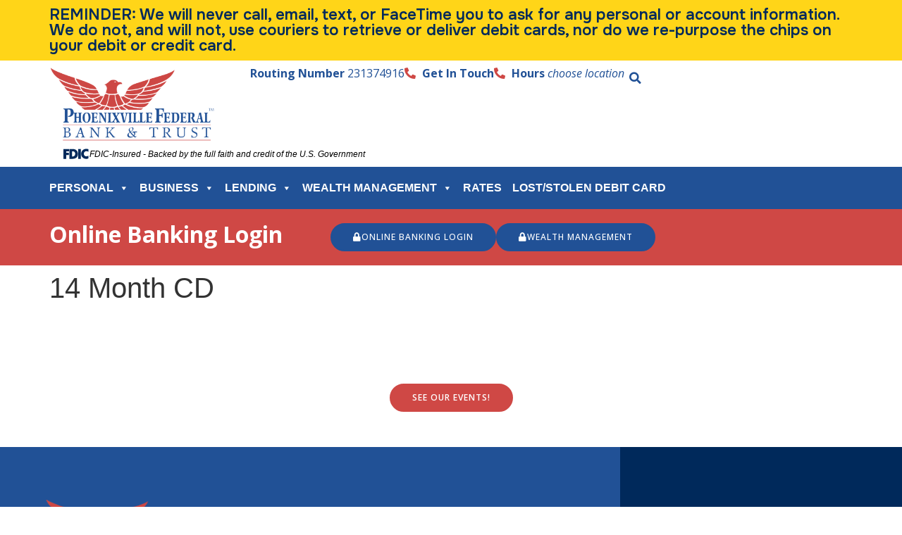

--- FILE ---
content_type: text/html; charset=UTF-8
request_url: https://www.phoenixfed.com/pfb-rates/14-month-cd/
body_size: 22588
content:
<!doctype html>
<html lang="en-US">
<head>
	<meta charset="UTF-8">
		<meta name="viewport" content="width=device-width, initial-scale=1">
	<link rel="profile" href="http://gmpg.org/xfn/11">
	<meta name='robots' content='index, follow, max-image-preview:large, max-snippet:-1, max-video-preview:-1' />
	<style>img:is([sizes="auto" i], [sizes^="auto," i]) { contain-intrinsic-size: 3000px 1500px }</style>
	
	<!-- This site is optimized with the Yoast SEO plugin v26.2 - https://yoast.com/wordpress/plugins/seo/ -->
	<title>14 Month CD - Phoenixville Federal Bank</title>
<link data-rocket-preload as="style" href="https://fonts.googleapis.com/css?family=Open%20Sans%3A100%2C100italic%2C200%2C200italic%2C300%2C300italic%2C400%2C400italic%2C500%2C500italic%2C600%2C600italic%2C700%2C700italic%2C800%2C800italic%2C900%2C900italic%7COnest%3A100%2C100italic%2C200%2C200italic%2C300%2C300italic%2C400%2C400italic%2C500%2C500italic%2C600%2C600italic%2C700%2C700italic%2C800%2C800italic%2C900%2C900italic&#038;display=swap" rel="preload">
<link href="https://fonts.googleapis.com/css?family=Open%20Sans%3A100%2C100italic%2C200%2C200italic%2C300%2C300italic%2C400%2C400italic%2C500%2C500italic%2C600%2C600italic%2C700%2C700italic%2C800%2C800italic%2C900%2C900italic%7COnest%3A100%2C100italic%2C200%2C200italic%2C300%2C300italic%2C400%2C400italic%2C500%2C500italic%2C600%2C600italic%2C700%2C700italic%2C800%2C800italic%2C900%2C900italic&#038;display=swap" media="print" onload="this.media=&#039;all&#039;" rel="stylesheet">
<noscript><link rel="stylesheet" href="https://fonts.googleapis.com/css?family=Open%20Sans%3A100%2C100italic%2C200%2C200italic%2C300%2C300italic%2C400%2C400italic%2C500%2C500italic%2C600%2C600italic%2C700%2C700italic%2C800%2C800italic%2C900%2C900italic%7COnest%3A100%2C100italic%2C200%2C200italic%2C300%2C300italic%2C400%2C400italic%2C500%2C500italic%2C600%2C600italic%2C700%2C700italic%2C800%2C800italic%2C900%2C900italic&#038;display=swap"></noscript>
	<link rel="canonical" href="https://www.phoenixfed.com/pfb-rates/14-month-cd/" />
	<meta property="og:locale" content="en_US" />
	<meta property="og:type" content="article" />
	<meta property="og:title" content="14 Month CD - Phoenixville Federal Bank" />
	<meta property="og:url" content="https://www.phoenixfed.com/pfb-rates/14-month-cd/" />
	<meta property="og:site_name" content="Phoenixville Federal Bank" />
	<meta property="article:modified_time" content="2025-11-06T13:34:44+00:00" />
	<meta name="twitter:card" content="summary_large_image" />
	<script type="application/ld+json" class="yoast-schema-graph">{"@context":"https://schema.org","@graph":[{"@type":"WebPage","@id":"https://www.phoenixfed.com/pfb-rates/14-month-cd/","url":"https://www.phoenixfed.com/pfb-rates/14-month-cd/","name":"14 Month CD - Phoenixville Federal Bank","isPartOf":{"@id":"https://www.phoenixfed.com/#website"},"datePublished":"2023-10-04T16:39:24+00:00","dateModified":"2025-11-06T13:34:44+00:00","breadcrumb":{"@id":"https://www.phoenixfed.com/pfb-rates/14-month-cd/#breadcrumb"},"inLanguage":"en-US","potentialAction":[{"@type":"ReadAction","target":["https://www.phoenixfed.com/pfb-rates/14-month-cd/"]}]},{"@type":"BreadcrumbList","@id":"https://www.phoenixfed.com/pfb-rates/14-month-cd/#breadcrumb","itemListElement":[{"@type":"ListItem","position":1,"name":"Home","item":"https://www.phoenixfed.com/"},{"@type":"ListItem","position":2,"name":"14 Month CD"}]},{"@type":"WebSite","@id":"https://www.phoenixfed.com/#website","url":"https://www.phoenixfed.com/","name":"Phoenixville Federal Bank","description":"Phoenixville Federal Bank","publisher":{"@id":"https://www.phoenixfed.com/#organization"},"potentialAction":[{"@type":"SearchAction","target":{"@type":"EntryPoint","urlTemplate":"https://www.phoenixfed.com/?s={search_term_string}"},"query-input":{"@type":"PropertyValueSpecification","valueRequired":true,"valueName":"search_term_string"}}],"inLanguage":"en-US"},{"@type":"Organization","@id":"https://www.phoenixfed.com/#organization","name":"Phoenixville Federal Bank","url":"https://www.phoenixfed.com/","logo":{"@type":"ImageObject","inLanguage":"en-US","@id":"https://www.phoenixfed.com/#/schema/logo/image/","url":"https://www.phoenixfed.com/wp-content/uploads/2023/09/PhoenixvilleFederal_Logo.png","contentUrl":"https://www.phoenixfed.com/wp-content/uploads/2023/09/PhoenixvilleFederal_Logo.png","width":236,"height":105,"caption":"Phoenixville Federal Bank"},"image":{"@id":"https://www.phoenixfed.com/#/schema/logo/image/"}}]}</script>
	<!-- / Yoast SEO plugin. -->


<link href='https://fonts.gstatic.com' crossorigin rel='preconnect' />
<link rel="alternate" type="application/rss+xml" title="Phoenixville Federal Bank &raquo; Feed" href="https://www.phoenixfed.com/feed/" />
<link rel="alternate" type="application/rss+xml" title="Phoenixville Federal Bank &raquo; Comments Feed" href="https://www.phoenixfed.com/comments/feed/" />
<link data-minify="1" rel="stylesheet" type="text/css" href="https://www.phoenixfed.com/wp-content/cache/min/1/vot5erx.css?ver=1768249345"><style id='wp-emoji-styles-inline-css'>

	img.wp-smiley, img.emoji {
		display: inline !important;
		border: none !important;
		box-shadow: none !important;
		height: 1em !important;
		width: 1em !important;
		margin: 0 0.07em !important;
		vertical-align: -0.1em !important;
		background: none !important;
		padding: 0 !important;
	}
</style>
<link rel='stylesheet' id='wp-block-library-css' href='https://www.phoenixfed.com/wp-includes/css/dist/block-library/style.min.css?ver=6.8.3' media='all' />
<style id='pdfemb-pdf-embedder-viewer-style-inline-css'>
.wp-block-pdfemb-pdf-embedder-viewer{max-width:none}

</style>
<style id='global-styles-inline-css'>
:root{--wp--preset--aspect-ratio--square: 1;--wp--preset--aspect-ratio--4-3: 4/3;--wp--preset--aspect-ratio--3-4: 3/4;--wp--preset--aspect-ratio--3-2: 3/2;--wp--preset--aspect-ratio--2-3: 2/3;--wp--preset--aspect-ratio--16-9: 16/9;--wp--preset--aspect-ratio--9-16: 9/16;--wp--preset--color--black: #000000;--wp--preset--color--cyan-bluish-gray: #abb8c3;--wp--preset--color--white: #ffffff;--wp--preset--color--pale-pink: #f78da7;--wp--preset--color--vivid-red: #cf2e2e;--wp--preset--color--luminous-vivid-orange: #ff6900;--wp--preset--color--luminous-vivid-amber: #fcb900;--wp--preset--color--light-green-cyan: #7bdcb5;--wp--preset--color--vivid-green-cyan: #00d084;--wp--preset--color--pale-cyan-blue: #8ed1fc;--wp--preset--color--vivid-cyan-blue: #0693e3;--wp--preset--color--vivid-purple: #9b51e0;--wp--preset--gradient--vivid-cyan-blue-to-vivid-purple: linear-gradient(135deg,rgba(6,147,227,1) 0%,rgb(155,81,224) 100%);--wp--preset--gradient--light-green-cyan-to-vivid-green-cyan: linear-gradient(135deg,rgb(122,220,180) 0%,rgb(0,208,130) 100%);--wp--preset--gradient--luminous-vivid-amber-to-luminous-vivid-orange: linear-gradient(135deg,rgba(252,185,0,1) 0%,rgba(255,105,0,1) 100%);--wp--preset--gradient--luminous-vivid-orange-to-vivid-red: linear-gradient(135deg,rgba(255,105,0,1) 0%,rgb(207,46,46) 100%);--wp--preset--gradient--very-light-gray-to-cyan-bluish-gray: linear-gradient(135deg,rgb(238,238,238) 0%,rgb(169,184,195) 100%);--wp--preset--gradient--cool-to-warm-spectrum: linear-gradient(135deg,rgb(74,234,220) 0%,rgb(151,120,209) 20%,rgb(207,42,186) 40%,rgb(238,44,130) 60%,rgb(251,105,98) 80%,rgb(254,248,76) 100%);--wp--preset--gradient--blush-light-purple: linear-gradient(135deg,rgb(255,206,236) 0%,rgb(152,150,240) 100%);--wp--preset--gradient--blush-bordeaux: linear-gradient(135deg,rgb(254,205,165) 0%,rgb(254,45,45) 50%,rgb(107,0,62) 100%);--wp--preset--gradient--luminous-dusk: linear-gradient(135deg,rgb(255,203,112) 0%,rgb(199,81,192) 50%,rgb(65,88,208) 100%);--wp--preset--gradient--pale-ocean: linear-gradient(135deg,rgb(255,245,203) 0%,rgb(182,227,212) 50%,rgb(51,167,181) 100%);--wp--preset--gradient--electric-grass: linear-gradient(135deg,rgb(202,248,128) 0%,rgb(113,206,126) 100%);--wp--preset--gradient--midnight: linear-gradient(135deg,rgb(2,3,129) 0%,rgb(40,116,252) 100%);--wp--preset--font-size--small: 13px;--wp--preset--font-size--medium: 20px;--wp--preset--font-size--large: 36px;--wp--preset--font-size--x-large: 42px;--wp--preset--spacing--20: 0.44rem;--wp--preset--spacing--30: 0.67rem;--wp--preset--spacing--40: 1rem;--wp--preset--spacing--50: 1.5rem;--wp--preset--spacing--60: 2.25rem;--wp--preset--spacing--70: 3.38rem;--wp--preset--spacing--80: 5.06rem;--wp--preset--shadow--natural: 6px 6px 9px rgba(0, 0, 0, 0.2);--wp--preset--shadow--deep: 12px 12px 50px rgba(0, 0, 0, 0.4);--wp--preset--shadow--sharp: 6px 6px 0px rgba(0, 0, 0, 0.2);--wp--preset--shadow--outlined: 6px 6px 0px -3px rgba(255, 255, 255, 1), 6px 6px rgba(0, 0, 0, 1);--wp--preset--shadow--crisp: 6px 6px 0px rgba(0, 0, 0, 1);}:root { --wp--style--global--content-size: 800px;--wp--style--global--wide-size: 1200px; }:where(body) { margin: 0; }.wp-site-blocks > .alignleft { float: left; margin-right: 2em; }.wp-site-blocks > .alignright { float: right; margin-left: 2em; }.wp-site-blocks > .aligncenter { justify-content: center; margin-left: auto; margin-right: auto; }:where(.wp-site-blocks) > * { margin-block-start: 24px; margin-block-end: 0; }:where(.wp-site-blocks) > :first-child { margin-block-start: 0; }:where(.wp-site-blocks) > :last-child { margin-block-end: 0; }:root { --wp--style--block-gap: 24px; }:root :where(.is-layout-flow) > :first-child{margin-block-start: 0;}:root :where(.is-layout-flow) > :last-child{margin-block-end: 0;}:root :where(.is-layout-flow) > *{margin-block-start: 24px;margin-block-end: 0;}:root :where(.is-layout-constrained) > :first-child{margin-block-start: 0;}:root :where(.is-layout-constrained) > :last-child{margin-block-end: 0;}:root :where(.is-layout-constrained) > *{margin-block-start: 24px;margin-block-end: 0;}:root :where(.is-layout-flex){gap: 24px;}:root :where(.is-layout-grid){gap: 24px;}.is-layout-flow > .alignleft{float: left;margin-inline-start: 0;margin-inline-end: 2em;}.is-layout-flow > .alignright{float: right;margin-inline-start: 2em;margin-inline-end: 0;}.is-layout-flow > .aligncenter{margin-left: auto !important;margin-right: auto !important;}.is-layout-constrained > .alignleft{float: left;margin-inline-start: 0;margin-inline-end: 2em;}.is-layout-constrained > .alignright{float: right;margin-inline-start: 2em;margin-inline-end: 0;}.is-layout-constrained > .aligncenter{margin-left: auto !important;margin-right: auto !important;}.is-layout-constrained > :where(:not(.alignleft):not(.alignright):not(.alignfull)){max-width: var(--wp--style--global--content-size);margin-left: auto !important;margin-right: auto !important;}.is-layout-constrained > .alignwide{max-width: var(--wp--style--global--wide-size);}body .is-layout-flex{display: flex;}.is-layout-flex{flex-wrap: wrap;align-items: center;}.is-layout-flex > :is(*, div){margin: 0;}body .is-layout-grid{display: grid;}.is-layout-grid > :is(*, div){margin: 0;}body{padding-top: 0px;padding-right: 0px;padding-bottom: 0px;padding-left: 0px;}a:where(:not(.wp-element-button)){text-decoration: underline;}:root :where(.wp-element-button, .wp-block-button__link){background-color: #32373c;border-width: 0;color: #fff;font-family: inherit;font-size: inherit;line-height: inherit;padding: calc(0.667em + 2px) calc(1.333em + 2px);text-decoration: none;}.has-black-color{color: var(--wp--preset--color--black) !important;}.has-cyan-bluish-gray-color{color: var(--wp--preset--color--cyan-bluish-gray) !important;}.has-white-color{color: var(--wp--preset--color--white) !important;}.has-pale-pink-color{color: var(--wp--preset--color--pale-pink) !important;}.has-vivid-red-color{color: var(--wp--preset--color--vivid-red) !important;}.has-luminous-vivid-orange-color{color: var(--wp--preset--color--luminous-vivid-orange) !important;}.has-luminous-vivid-amber-color{color: var(--wp--preset--color--luminous-vivid-amber) !important;}.has-light-green-cyan-color{color: var(--wp--preset--color--light-green-cyan) !important;}.has-vivid-green-cyan-color{color: var(--wp--preset--color--vivid-green-cyan) !important;}.has-pale-cyan-blue-color{color: var(--wp--preset--color--pale-cyan-blue) !important;}.has-vivid-cyan-blue-color{color: var(--wp--preset--color--vivid-cyan-blue) !important;}.has-vivid-purple-color{color: var(--wp--preset--color--vivid-purple) !important;}.has-black-background-color{background-color: var(--wp--preset--color--black) !important;}.has-cyan-bluish-gray-background-color{background-color: var(--wp--preset--color--cyan-bluish-gray) !important;}.has-white-background-color{background-color: var(--wp--preset--color--white) !important;}.has-pale-pink-background-color{background-color: var(--wp--preset--color--pale-pink) !important;}.has-vivid-red-background-color{background-color: var(--wp--preset--color--vivid-red) !important;}.has-luminous-vivid-orange-background-color{background-color: var(--wp--preset--color--luminous-vivid-orange) !important;}.has-luminous-vivid-amber-background-color{background-color: var(--wp--preset--color--luminous-vivid-amber) !important;}.has-light-green-cyan-background-color{background-color: var(--wp--preset--color--light-green-cyan) !important;}.has-vivid-green-cyan-background-color{background-color: var(--wp--preset--color--vivid-green-cyan) !important;}.has-pale-cyan-blue-background-color{background-color: var(--wp--preset--color--pale-cyan-blue) !important;}.has-vivid-cyan-blue-background-color{background-color: var(--wp--preset--color--vivid-cyan-blue) !important;}.has-vivid-purple-background-color{background-color: var(--wp--preset--color--vivid-purple) !important;}.has-black-border-color{border-color: var(--wp--preset--color--black) !important;}.has-cyan-bluish-gray-border-color{border-color: var(--wp--preset--color--cyan-bluish-gray) !important;}.has-white-border-color{border-color: var(--wp--preset--color--white) !important;}.has-pale-pink-border-color{border-color: var(--wp--preset--color--pale-pink) !important;}.has-vivid-red-border-color{border-color: var(--wp--preset--color--vivid-red) !important;}.has-luminous-vivid-orange-border-color{border-color: var(--wp--preset--color--luminous-vivid-orange) !important;}.has-luminous-vivid-amber-border-color{border-color: var(--wp--preset--color--luminous-vivid-amber) !important;}.has-light-green-cyan-border-color{border-color: var(--wp--preset--color--light-green-cyan) !important;}.has-vivid-green-cyan-border-color{border-color: var(--wp--preset--color--vivid-green-cyan) !important;}.has-pale-cyan-blue-border-color{border-color: var(--wp--preset--color--pale-cyan-blue) !important;}.has-vivid-cyan-blue-border-color{border-color: var(--wp--preset--color--vivid-cyan-blue) !important;}.has-vivid-purple-border-color{border-color: var(--wp--preset--color--vivid-purple) !important;}.has-vivid-cyan-blue-to-vivid-purple-gradient-background{background: var(--wp--preset--gradient--vivid-cyan-blue-to-vivid-purple) !important;}.has-light-green-cyan-to-vivid-green-cyan-gradient-background{background: var(--wp--preset--gradient--light-green-cyan-to-vivid-green-cyan) !important;}.has-luminous-vivid-amber-to-luminous-vivid-orange-gradient-background{background: var(--wp--preset--gradient--luminous-vivid-amber-to-luminous-vivid-orange) !important;}.has-luminous-vivid-orange-to-vivid-red-gradient-background{background: var(--wp--preset--gradient--luminous-vivid-orange-to-vivid-red) !important;}.has-very-light-gray-to-cyan-bluish-gray-gradient-background{background: var(--wp--preset--gradient--very-light-gray-to-cyan-bluish-gray) !important;}.has-cool-to-warm-spectrum-gradient-background{background: var(--wp--preset--gradient--cool-to-warm-spectrum) !important;}.has-blush-light-purple-gradient-background{background: var(--wp--preset--gradient--blush-light-purple) !important;}.has-blush-bordeaux-gradient-background{background: var(--wp--preset--gradient--blush-bordeaux) !important;}.has-luminous-dusk-gradient-background{background: var(--wp--preset--gradient--luminous-dusk) !important;}.has-pale-ocean-gradient-background{background: var(--wp--preset--gradient--pale-ocean) !important;}.has-electric-grass-gradient-background{background: var(--wp--preset--gradient--electric-grass) !important;}.has-midnight-gradient-background{background: var(--wp--preset--gradient--midnight) !important;}.has-small-font-size{font-size: var(--wp--preset--font-size--small) !important;}.has-medium-font-size{font-size: var(--wp--preset--font-size--medium) !important;}.has-large-font-size{font-size: var(--wp--preset--font-size--large) !important;}.has-x-large-font-size{font-size: var(--wp--preset--font-size--x-large) !important;}
:root :where(.wp-block-pullquote){font-size: 1.5em;line-height: 1.6;}
</style>
<link data-minify="1" rel='stylesheet' id='trelsb_frontend_style-css' href='https://www.phoenixfed.com/wp-content/cache/min/1/wp-content/plugins/traction-external-links-speed-bump/css/traction-external-links-speed-bump.css?ver=1768249345' media='all' />
<link data-minify="1" rel='stylesheet' id='megamenu-css' href='https://www.phoenixfed.com/wp-content/cache/min/1/wp-content/uploads/maxmegamenu/style.css?ver=1768249345' media='all' />
<link data-minify="1" rel='stylesheet' id='dashicons-css' href='https://www.phoenixfed.com/wp-content/cache/min/1/wp-includes/css/dashicons.min.css?ver=1768249345' media='all' />
<link data-minify="1" rel='stylesheet' id='wppopups-base-css' href='https://www.phoenixfed.com/wp-content/cache/min/1/wp-content/plugins/wp-popups-lite/src/assets/css/wppopups-base.css?ver=1768249345' media='all' />
<link data-minify="1" rel='stylesheet' id='hello-elementor-css' href='https://www.phoenixfed.com/wp-content/cache/min/1/wp-content/themes/hello-elementor/assets/css/reset.css?ver=1768249345' media='all' />
<link data-minify="1" rel='stylesheet' id='hello-elementor-theme-style-css' href='https://www.phoenixfed.com/wp-content/cache/min/1/wp-content/themes/hello-elementor/assets/css/theme.css?ver=1768249345' media='all' />
<link data-minify="1" rel='stylesheet' id='hello-elementor-header-footer-css' href='https://www.phoenixfed.com/wp-content/cache/min/1/wp-content/themes/hello-elementor/assets/css/header-footer.css?ver=1768249345' media='all' />
<link rel='stylesheet' id='elementor-frontend-css' href='https://www.phoenixfed.com/wp-content/plugins/elementor/assets/css/frontend.min.css?ver=3.32.5' media='all' />
<link rel='stylesheet' id='elementor-post-7-css' href='https://www.phoenixfed.com/wp-content/uploads/elementor/css/post-7.css?ver=1761923264' media='all' />
<link rel='stylesheet' id='widget-heading-css' href='https://www.phoenixfed.com/wp-content/plugins/elementor/assets/css/widget-heading.min.css?ver=3.32.5' media='all' />
<link rel='stylesheet' id='widget-image-css' href='https://www.phoenixfed.com/wp-content/plugins/elementor/assets/css/widget-image.min.css?ver=3.32.5' media='all' />
<link rel='stylesheet' id='widget-icon-list-css' href='https://www.phoenixfed.com/wp-content/plugins/elementor/assets/css/widget-icon-list.min.css?ver=3.32.5' media='all' />
<link rel='stylesheet' id='widget-search-form-css' href='https://www.phoenixfed.com/wp-content/plugins/elementor-pro/assets/css/widget-search-form.min.css?ver=3.32.3' media='all' />
<link rel='stylesheet' id='elementor-icons-shared-0-css' href='https://www.phoenixfed.com/wp-content/plugins/elementor/assets/lib/font-awesome/css/fontawesome.min.css?ver=5.15.3' media='all' />
<link data-minify="1" rel='stylesheet' id='elementor-icons-fa-solid-css' href='https://www.phoenixfed.com/wp-content/cache/min/1/wp-content/plugins/elementor/assets/lib/font-awesome/css/solid.min.css?ver=1768249346' media='all' />
<link data-minify="1" rel='stylesheet' id='swiper-css' href='https://www.phoenixfed.com/wp-content/cache/min/1/wp-content/plugins/elementor/assets/lib/swiper/v8/css/swiper.min.css?ver=1768249346' media='all' />
<link rel='stylesheet' id='e-swiper-css' href='https://www.phoenixfed.com/wp-content/plugins/elementor/assets/css/conditionals/e-swiper.min.css?ver=3.32.5' media='all' />
<link rel='stylesheet' id='widget-nav-menu-css' href='https://www.phoenixfed.com/wp-content/plugins/elementor-pro/assets/css/widget-nav-menu.min.css?ver=3.32.3' media='all' />
<link rel='stylesheet' id='widget-social-icons-css' href='https://www.phoenixfed.com/wp-content/plugins/elementor/assets/css/widget-social-icons.min.css?ver=3.32.5' media='all' />
<link rel='stylesheet' id='e-apple-webkit-css' href='https://www.phoenixfed.com/wp-content/plugins/elementor/assets/css/conditionals/apple-webkit.min.css?ver=3.32.5' media='all' />
<link data-minify="1" rel='stylesheet' id='elementor-icons-css' href='https://www.phoenixfed.com/wp-content/cache/min/1/wp-content/plugins/elementor/assets/lib/eicons/css/elementor-icons.min.css?ver=1768249346' media='all' />
<link rel='stylesheet' id='elementor-post-763-css' href='https://www.phoenixfed.com/wp-content/uploads/elementor/css/post-763.css?ver=1768239181' media='all' />
<link rel='stylesheet' id='elementor-post-597-css' href='https://www.phoenixfed.com/wp-content/cache/background-css/1/www.phoenixfed.com/wp-content/uploads/elementor/css/post-597.css?ver=1761923311&wpr_t=1768279498' media='all' />
<link data-minify="1" rel='stylesheet' id='hello-elementor-child-style-css' href='https://www.phoenixfed.com/wp-content/cache/min/1/wp-content/themes/hello-theme-child-master/style.css?ver=1768249346' media='all' />
<style id='rocket-lazyload-inline-css'>
.rll-youtube-player{position:relative;padding-bottom:56.23%;height:0;overflow:hidden;max-width:100%;}.rll-youtube-player:focus-within{outline: 2px solid currentColor;outline-offset: 5px;}.rll-youtube-player iframe{position:absolute;top:0;left:0;width:100%;height:100%;z-index:100;background:0 0}.rll-youtube-player img{bottom:0;display:block;left:0;margin:auto;max-width:100%;width:100%;position:absolute;right:0;top:0;border:none;height:auto;-webkit-transition:.4s all;-moz-transition:.4s all;transition:.4s all}.rll-youtube-player img:hover{-webkit-filter:brightness(75%)}.rll-youtube-player .play{height:100%;width:100%;left:0;top:0;position:absolute;background:var(--wpr-bg-e073bcbb-dbb8-48f1-8dcf-0231efa004d8) no-repeat center;background-color: transparent !important;cursor:pointer;border:none;}.wp-embed-responsive .wp-has-aspect-ratio .rll-youtube-player{position:absolute;padding-bottom:0;width:100%;height:100%;top:0;bottom:0;left:0;right:0}
</style>


<link data-minify="1" rel='stylesheet' id='elementor-icons-fa-brands-css' href='https://www.phoenixfed.com/wp-content/cache/min/1/wp-content/plugins/elementor/assets/lib/font-awesome/css/brands.min.css?ver=1768249346' media='all' />
<script src="https://www.phoenixfed.com/wp-includes/js/jquery/jquery.min.js?ver=3.7.1" id="jquery-core-js"></script>
<script src="https://www.phoenixfed.com/wp-includes/js/jquery/jquery-migrate.min.js?ver=3.4.1" id="jquery-migrate-js"></script>
<script id="trelsb_frontend_script-js-extra">
var trelsb_php_vars = {"domainExceptions":"secure.myvirtualbranch.com, login2.fisglobal.com, phoenixfed.mymortgage-online.com, eopen.myvirtualbranch.com","linkExceptions":"","speedbumpText":"<p>You\u2019re now leaving Phoenixville Federal Bank & Trust's website and entering a third-party site that we do not control. We are not responsible for the content, privacy practices, or security of external websites. We encourage you to review their privacy and security policies, which may differ from Phoenixville Federal Bank & Trust.<\/p>\n","continueText":"Continue","cancelText":"Return to Phoenixfed.com"};
</script>
<script src="https://www.phoenixfed.com/wp-content/plugins/traction-external-links-speed-bump/js/traction-external-links-speed-bump.js?ver=6.8.3" id="trelsb_frontend_script-js"></script>
<link rel="https://api.w.org/" href="https://www.phoenixfed.com/wp-json/" /><link rel="alternate" title="JSON" type="application/json" href="https://www.phoenixfed.com/wp-json/wp/v2/pfb-rates/188" /><link rel="EditURI" type="application/rsd+xml" title="RSD" href="https://www.phoenixfed.com/xmlrpc.php?rsd" />
<meta name="generator" content="WordPress 6.8.3" />
<link rel='shortlink' href='https://www.phoenixfed.com/?p=188' />
<link rel="alternate" title="oEmbed (JSON)" type="application/json+oembed" href="https://www.phoenixfed.com/wp-json/oembed/1.0/embed?url=https%3A%2F%2Fwww.phoenixfed.com%2Fpfb-rates%2F14-month-cd%2F" />
<link rel="alternate" title="oEmbed (XML)" type="text/xml+oembed" href="https://www.phoenixfed.com/wp-json/oembed/1.0/embed?url=https%3A%2F%2Fwww.phoenixfed.com%2Fpfb-rates%2F14-month-cd%2F&#038;format=xml" />
<meta name="generator" content="Elementor 3.32.5; features: additional_custom_breakpoints; settings: css_print_method-external, google_font-enabled, font_display-swap">
<link data-minify="1" rel="stylesheet" href="https://www.phoenixfed.com/wp-content/cache/min/1/vot5erx.css?ver=1768249345">
<!-- Google Tag Manager -->
<script>(function(w,d,s,l,i){w[l]=w[l]||[];w[l].push({'gtm.start':
new Date().getTime(),event:'gtm.js'});var f=d.getElementsByTagName(s)[0],
j=d.createElement(s),dl=l!='dataLayer'?'&l='+l:'';j.async=true;j.src=
'https://www.googletagmanager.com/gtm.js?id='+i+dl;f.parentNode.insertBefore(j,f);
})(window,document,'script','dataLayer','GTM-MN23TJMH');</script>
<!-- End Google Tag Manager -->
<meta name="msvalidate.01" content="22227C723A1BA302E4EB005ACB532794" />
			<style>
				.e-con.e-parent:nth-of-type(n+4):not(.e-lazyloaded):not(.e-no-lazyload),
				.e-con.e-parent:nth-of-type(n+4):not(.e-lazyloaded):not(.e-no-lazyload) * {
					background-image: none !important;
				}
				@media screen and (max-height: 1024px) {
					.e-con.e-parent:nth-of-type(n+3):not(.e-lazyloaded):not(.e-no-lazyload),
					.e-con.e-parent:nth-of-type(n+3):not(.e-lazyloaded):not(.e-no-lazyload) * {
						background-image: none !important;
					}
				}
				@media screen and (max-height: 640px) {
					.e-con.e-parent:nth-of-type(n+2):not(.e-lazyloaded):not(.e-no-lazyload),
					.e-con.e-parent:nth-of-type(n+2):not(.e-lazyloaded):not(.e-no-lazyload) * {
						background-image: none !important;
					}
				}
			</style>
			<link rel="icon" href="https://www.phoenixfed.com/wp-content/uploads/2023/09/PhoenixvilleFederal_favicon-150x150.png" sizes="32x32" />
<link rel="icon" href="https://www.phoenixfed.com/wp-content/uploads/2023/09/PhoenixvilleFederal_favicon.png" sizes="192x192" />
<link rel="apple-touch-icon" href="https://www.phoenixfed.com/wp-content/uploads/2023/09/PhoenixvilleFederal_favicon.png" />
<meta name="msapplication-TileImage" content="https://www.phoenixfed.com/wp-content/uploads/2023/09/PhoenixvilleFederal_favicon.png" />
		<style id="wp-custom-css">
			.menu-cta a{
	color: #FFD618 !important;
}		</style>
		<style type="text/css">/** Mega Menu CSS: fs **/</style>
<noscript><style id="rocket-lazyload-nojs-css">.rll-youtube-player, [data-lazy-src]{display:none !important;}</style></noscript><style id="wpr-lazyload-bg-container"></style><style id="wpr-lazyload-bg-exclusion"></style>
<noscript>
<style id="wpr-lazyload-bg-nostyle">.elementor-597 .elementor-element.elementor-element-c4c4d3c:not(.elementor-motion-effects-element-type-background), .elementor-597 .elementor-element.elementor-element-c4c4d3c > .elementor-motion-effects-container > .elementor-motion-effects-layer{--wpr-bg-9a8d0304-4e69-447a-be0f-eaca09635847: url('https://www.phoenixfed.com/wp-content/uploads/2023/09/image-footer-banner.png');}.elementor-597 .elementor-element.elementor-element-c4c4d3c::before, .elementor-597 .elementor-element.elementor-element-c4c4d3c > .elementor-background-video-container::before, .elementor-597 .elementor-element.elementor-element-c4c4d3c > .e-con-inner > .elementor-background-video-container::before, .elementor-597 .elementor-element.elementor-element-c4c4d3c > .elementor-background-slideshow::before, .elementor-597 .elementor-element.elementor-element-c4c4d3c > .e-con-inner > .elementor-background-slideshow::before, .elementor-597 .elementor-element.elementor-element-c4c4d3c > .elementor-motion-effects-container > .elementor-motion-effects-layer::before{--wpr-bg-2ae7f4ab-f92a-4b83-98fe-708f0a6f35a7: url('https://www.phoenixfed.com/wp-content/uploads/2023/09/Rectangle-22.png');}.rll-youtube-player .play{--wpr-bg-e073bcbb-dbb8-48f1-8dcf-0231efa004d8: url('https://www.phoenixfed.com/wp-content/plugins/wp-rocket/assets/img/youtube.png');}</style>
</noscript>
<script type="application/javascript">const rocket_pairs = [{"selector":".elementor-597 .elementor-element.elementor-element-c4c4d3c:not(.elementor-motion-effects-element-type-background), .elementor-597 .elementor-element.elementor-element-c4c4d3c > .elementor-motion-effects-container > .elementor-motion-effects-layer","style":".elementor-597 .elementor-element.elementor-element-c4c4d3c:not(.elementor-motion-effects-element-type-background), .elementor-597 .elementor-element.elementor-element-c4c4d3c > .elementor-motion-effects-container > .elementor-motion-effects-layer{--wpr-bg-9a8d0304-4e69-447a-be0f-eaca09635847: url('https:\/\/www.phoenixfed.com\/wp-content\/uploads\/2023\/09\/image-footer-banner.png');}","hash":"9a8d0304-4e69-447a-be0f-eaca09635847","url":"https:\/\/www.phoenixfed.com\/wp-content\/uploads\/2023\/09\/image-footer-banner.png"},{"selector":".elementor-597 .elementor-element.elementor-element-c4c4d3c, .elementor-597 .elementor-element.elementor-element-c4c4d3c > .elementor-background-video-container, .elementor-597 .elementor-element.elementor-element-c4c4d3c > .e-con-inner > .elementor-background-video-container, .elementor-597 .elementor-element.elementor-element-c4c4d3c > .elementor-background-slideshow, .elementor-597 .elementor-element.elementor-element-c4c4d3c > .e-con-inner > .elementor-background-slideshow, .elementor-597 .elementor-element.elementor-element-c4c4d3c > .elementor-motion-effects-container > .elementor-motion-effects-layer","style":".elementor-597 .elementor-element.elementor-element-c4c4d3c::before, .elementor-597 .elementor-element.elementor-element-c4c4d3c > .elementor-background-video-container::before, .elementor-597 .elementor-element.elementor-element-c4c4d3c > .e-con-inner > .elementor-background-video-container::before, .elementor-597 .elementor-element.elementor-element-c4c4d3c > .elementor-background-slideshow::before, .elementor-597 .elementor-element.elementor-element-c4c4d3c > .e-con-inner > .elementor-background-slideshow::before, .elementor-597 .elementor-element.elementor-element-c4c4d3c > .elementor-motion-effects-container > .elementor-motion-effects-layer::before{--wpr-bg-2ae7f4ab-f92a-4b83-98fe-708f0a6f35a7: url('https:\/\/www.phoenixfed.com\/wp-content\/uploads\/2023\/09\/Rectangle-22.png');}","hash":"2ae7f4ab-f92a-4b83-98fe-708f0a6f35a7","url":"https:\/\/www.phoenixfed.com\/wp-content\/uploads\/2023\/09\/Rectangle-22.png"},{"selector":".rll-youtube-player .play","style":".rll-youtube-player .play{--wpr-bg-e073bcbb-dbb8-48f1-8dcf-0231efa004d8: url('https:\/\/www.phoenixfed.com\/wp-content\/plugins\/wp-rocket\/assets\/img\/youtube.png');}","hash":"e073bcbb-dbb8-48f1-8dcf-0231efa004d8","url":"https:\/\/www.phoenixfed.com\/wp-content\/plugins\/wp-rocket\/assets\/img\/youtube.png"}]; const rocket_excluded_pairs = [];</script><meta name="generator" content="WP Rocket 3.20.0.3" data-wpr-features="wpr_lazyload_css_bg_img wpr_lazyload_images wpr_lazyload_iframes wpr_minify_css" /></head>
<body class="wp-singular pfb-rates-template-default single single-pfb-rates postid-188 wp-custom-logo wp-embed-responsive wp-theme-hello-elementor wp-child-theme-hello-theme-child-master mega-menu-menu-1 hello-elementor-default elementor-default elementor-kit-7">

<!-- Google Tag Manager (noscript) -->
<noscript><iframe src="https://www.googletagmanager.com/ns.html?id=GTM-MN23TJMH"
height="0" width="0" style="display:none;visibility:hidden"></iframe></noscript>
<!-- End Google Tag Manager (noscript) -->
		<header data-rocket-location-hash="0843e2a1ea76a7863b6aa9b8039fad42" data-elementor-type="header" data-elementor-id="763" class="elementor elementor-763 elementor-location-header" data-elementor-post-type="elementor_library">
			<div class="elementor-element elementor-element-38ec813 e-flex e-con-boxed e-con e-parent" data-id="38ec813" data-element_type="container" data-settings="{&quot;background_background&quot;:&quot;classic&quot;}">
					<div data-rocket-location-hash="da3b654b339ed49f0234db69a353a170" class="e-con-inner">
				<div class="elementor-element elementor-element-713955a elementor-widget elementor-widget-heading" data-id="713955a" data-element_type="widget" data-widget_type="heading.default">
				<div class="elementor-widget-container">
					<p class="elementor-heading-title elementor-size-default">REMINDER: We will never call, email, text, or FaceTime you to ask for any personal or account information. We do not, and will not, use couriers to retrieve or deliver debit cards, nor do we re-purpose the chips on your debit or credit card.</p>				</div>
				</div>
					</div>
				</div>
		<div data-rocket-location-hash="959ae067cceaeff6171dfe2105358e2f" class="elementor-element elementor-element-4db97d9 elementor-hidden-mobile e-flex e-con-boxed e-con e-parent" data-id="4db97d9" data-element_type="container" id="back-to-top">
					<div data-rocket-location-hash="db09287dc3941bcac9abe956715ef14a" class="e-con-inner">
		<div class="elementor-element elementor-element-05e8a5e e-con-full e-flex e-con e-child" data-id="05e8a5e" data-element_type="container">
				<div class="elementor-element elementor-element-9f7c3da elementor-widget elementor-widget-image" data-id="9f7c3da" data-element_type="widget" data-widget_type="image.default">
				<div class="elementor-widget-container">
																<a href="https://www.phoenixfed.com">
							<img width="236" height="105" src="data:image/svg+xml,%3Csvg%20xmlns='http://www.w3.org/2000/svg'%20viewBox='0%200%20236%20105'%3E%3C/svg%3E" class="attachment-large size-large wp-image-12" alt="" data-lazy-src="https://www.phoenixfed.com/wp-content/uploads/2023/09/PhoenixvilleFederal_Logo.png" /><noscript><img width="236" height="105" src="https://www.phoenixfed.com/wp-content/uploads/2023/09/PhoenixvilleFederal_Logo.png" class="attachment-large size-large wp-image-12" alt="" /></noscript>								</a>
															</div>
				</div>
				</div>
		<div class="elementor-element elementor-element-13280d1 e-con-full elementor-hidden-mobile e-flex e-con e-child" data-id="13280d1" data-element_type="container">
		<div class="elementor-element elementor-element-d4b9c06 e-con-full elementor-hidden-mobile e-flex e-con e-child" data-id="d4b9c06" data-element_type="container">
				<div class="elementor-element elementor-element-8890ca0 elementor-widget elementor-widget-heading" data-id="8890ca0" data-element_type="widget" data-widget_type="heading.default">
				<div class="elementor-widget-container">
					<p class="elementor-heading-title elementor-size-default"><strong>Routing Number</strong> 231374916</p>				</div>
				</div>
				<div class="elementor-element elementor-element-8e658e2 elementor-icon-list--layout-traditional elementor-list-item-link-full_width elementor-widget elementor-widget-icon-list" data-id="8e658e2" data-element_type="widget" data-widget_type="icon-list.default">
				<div class="elementor-widget-container">
							<ul class="elementor-icon-list-items">
							<li class="elementor-icon-list-item">
											<a href="https://www.phoenixfed.com/contact-us/">

												<span class="elementor-icon-list-icon">
							<i aria-hidden="true" class="fas fa-phone-alt"></i>						</span>
										<span class="elementor-icon-list-text"><strong>Get In Touch</strong> </span>
											</a>
									</li>
						</ul>
						</div>
				</div>
				<div class="elementor-element elementor-element-1247102 elementor-icon-list--layout-traditional elementor-list-item-link-full_width elementor-widget elementor-widget-icon-list" data-id="1247102" data-element_type="widget" data-widget_type="icon-list.default">
				<div class="elementor-widget-container">
							<ul class="elementor-icon-list-items">
							<li class="elementor-icon-list-item">
											<a href="/locations/">

												<span class="elementor-icon-list-icon">
							<i aria-hidden="true" class="fas fa-phone-alt"></i>						</span>
										<span class="elementor-icon-list-text"><strong>Hours</strong> <i>choose location</i></span>
											</a>
									</li>
						</ul>
						</div>
				</div>
				<div class="elementor-element elementor-element-70a88e0 elementor-search-form--skin-full_screen elementor-widget elementor-widget-search-form" data-id="70a88e0" data-element_type="widget" data-settings="{&quot;skin&quot;:&quot;full_screen&quot;}" data-widget_type="search-form.default">
				<div class="elementor-widget-container">
							<search role="search">
			<form class="elementor-search-form" action="https://www.phoenixfed.com" method="get">
												<div class="elementor-search-form__toggle" role="button" tabindex="0" aria-label="Search">
					<i aria-hidden="true" class="fas fa-search"></i>				</div>
								<div class="elementor-search-form__container">
					<label class="elementor-screen-only" for="elementor-search-form-70a88e0">Search</label>

					
					<input id="elementor-search-form-70a88e0" placeholder="Search..." class="elementor-search-form__input" type="search" name="s" value="">
					
					
										<div class="dialog-lightbox-close-button dialog-close-button" role="button" tabindex="0" aria-label="Close this search box.">
						<i aria-hidden="true" class="eicon-close"></i>					</div>
									</div>
			</form>
		</search>
						</div>
				</div>
				</div>
				</div>
					</div>
				</div>
		<div data-rocket-location-hash="86febf7411e52b17a83ea6ba12d05875" class="elementor-element elementor-element-7e961d9 elementor-hidden-mobile e-flex e-con-boxed e-con e-parent" data-id="7e961d9" data-element_type="container">
					<div data-rocket-location-hash="7d0ce0601f4dee916c7ce6cc61b61694" class="e-con-inner">
				<div class="elementor-element elementor-element-429e6ff elementor-widget elementor-widget-html" data-id="429e6ff" data-element_type="widget" data-widget_type="html.default">
				<div class="elementor-widget-container">
					<div class="fdic-notif">
    <svg version="1.1" id="layer_1" xmlns="http://www.w3.org/2000/svg" xmlns:xlink="http://www.w3.org/1999/xlink"  viewBox="0 0 38 16" xml:space="preserve">
          <title>FDIC Logo</title>
          <g id="FDIC" transform="translate(0,0.7)">
            <path id="Fill-2" class="fdic-svg" d="M13.4,3.2c-0.2,0-0.4,0-0.7,0v7.5c2.5,0,4.5-1,4.5-3.9C17.2,4.4,15.6,3.2,13.4,3.2L13.4,3.2zM8.7,0h5c4.5,0,7.4,2.7,7.4,7c0,4.7-3.2,7-8.3,7H8.7V0L8.7,0z"></path>
            <path id="Fill-4" class="fdic-svg" d="M36.5,4V0.3c-1-0.4-1.9-0.6-3.2-0.6c-4.2,0-7.5,3.1-7.5,7.2s3.3,7.1,7.4,7.1c1.5,0,2.5-0.3,3.3-0.9V9.4c-1.2,0.7-2,1-3.1,1c-2.1,0-3.7-1.5-3.7-3.7c0-2.2,1.7-3.7,3.7-3.7C34.6,3,35.5,3.4,36.5,4"></path>
            <polygon id="Fill-10" class="fdic-svg" points="0.1,0 0.1,14 4,14 4.1,8.6 7.9,8.6 7.9,5.4 4.1,5.4 4.1,3.2 8.1,3.2 8.1,0"></polygon>
            <polygon id="Fill-20" class="fdic-svg" points="21.5,14 25.4,14 25.4,0 21.5,0"></polygon>
          </g>
    </svg>
    
    <p>FDIC-Insured - Backed by the full faith and credit of the U.S. Government</p>
</div>				</div>
				</div>
					</div>
				</div>
		<div class="elementor-element elementor-element-778204f elementor-hidden-tablet elementor-hidden-mobile e-flex e-con-boxed e-con e-parent" data-id="778204f" data-element_type="container" data-settings="{&quot;background_background&quot;:&quot;classic&quot;}">
					<div data-rocket-location-hash="456ea9f7c556a7611a63847305a63a95" class="e-con-inner">
		<div class="elementor-element elementor-element-edc00ee menu-container e-flex e-con-boxed e-con e-child" data-id="edc00ee" data-element_type="container" data-settings="{&quot;background_background&quot;:&quot;classic&quot;}">
					<div data-rocket-location-hash="0b77f88eca57d1f1b60428c6e9049c86" class="e-con-inner">
				<div class="elementor-element elementor-element-031e5b3 elementor-widget elementor-widget-wp-widget-maxmegamenu" data-id="031e5b3" data-element_type="widget" data-widget_type="wp-widget-maxmegamenu.default">
				<div class="elementor-widget-container">
					<div id="mega-menu-wrap-menu-1" class="mega-menu-wrap"><div class="mega-menu-toggle"><div class="mega-toggle-blocks-left"></div><div class="mega-toggle-blocks-center"></div><div class="mega-toggle-blocks-right"><div class='mega-toggle-block mega-menu-toggle-animated-block mega-toggle-block-0' id='mega-toggle-block-0'><button aria-label="Toggle Menu" class="mega-toggle-animated mega-toggle-animated-slider" type="button" aria-expanded="false">
                  <span class="mega-toggle-animated-box">
                    <span class="mega-toggle-animated-inner"></span>
                  </span>
                </button></div></div></div><ul id="mega-menu-menu-1" class="mega-menu max-mega-menu mega-menu-horizontal mega-no-js" data-event="hover_intent" data-effect="fade_up" data-effect-speed="200" data-effect-mobile="disabled" data-effect-speed-mobile="0" data-panel-width=".menu-container" data-mobile-force-width="false" data-second-click="go" data-document-click="collapse" data-vertical-behaviour="standard" data-breakpoint="768" data-unbind="true" data-mobile-state="collapse_all" data-mobile-direction="vertical" data-hover-intent-timeout="300" data-hover-intent-interval="100"><li class="mega-menu-item mega-menu-item-type-custom mega-menu-item-object-custom mega-menu-item-has-children mega-menu-megamenu mega-menu-grid mega-align-bottom-left mega-menu-grid mega-menu-item-304" id="mega-menu-item-304"><a class="mega-menu-link" aria-expanded="false" tabindex="0">Personal<span class="mega-indicator" aria-hidden="true"></span></a>
<ul class="mega-sub-menu" role='presentation'>
<li class="mega-menu-row" id="mega-menu-304-0">
	<ul class="mega-sub-menu" style='--columns:12' role='presentation'>
<li class="mega-menu-column mega-menu-columns-3-of-12" style="--columns:12; --span:3" id="mega-menu-304-0-0">
		<ul class="mega-sub-menu">
<li class="mega-menu-item mega-menu-item-type-widget widget_text mega-menu-item-text-2" id="mega-menu-item-text-2"><h4 class="mega-block-title">Deposit Products</h4>			<div class="textwidget"></div>
		</li><li class="mega-menu-item mega-menu-item-type-post_type mega-menu-item-object-page mega-menu-item-24" id="mega-menu-item-24"><a class="mega-menu-link" href="https://www.phoenixfed.com/personal-checking/">Checking</a></li><li class="mega-menu-item mega-menu-item-type-post_type mega-menu-item-object-page mega-menu-item-308" id="mega-menu-item-308"><a class="mega-menu-link" href="https://www.phoenixfed.com/personal-savings/">Savings</a></li><li class="mega-menu-item mega-menu-item-type-post_type mega-menu-item-object-page mega-menu-item-305" id="mega-menu-item-305"><a class="mega-menu-link" href="https://www.phoenixfed.com/cd-ira/">CDs, IRAs &#038; Money Markets</a></li><li class="mega-menu-item mega-menu-item-type-custom mega-menu-item-object-custom mega-menu-item-527" id="mega-menu-item-527"><a class="mega-menu-link" href="/personal-savings#Club-Accounts">Club Accounts</a></li><li class="mega-menu-item mega-menu-item-type-post_type mega-menu-item-object-page mega-menu-item-306" id="mega-menu-item-306"><a class="mega-menu-link" href="https://www.phoenixfed.com/debit-cards/">Debit Cards</a></li>		</ul>
</li><li class="mega-menu-column mega-menu-columns-3-of-12" style="--columns:12; --span:3" id="mega-menu-304-0-1">
		<ul class="mega-sub-menu">
<li class="mega-menu-item mega-menu-item-type-widget widget_text mega-menu-item-text-3" id="mega-menu-item-text-3"><h4 class="mega-block-title">Online Services</h4>			<div class="textwidget"></div>
		</li><li class="mega-menu-item mega-menu-item-type-post_type mega-menu-item-object-page mega-menu-item-1945" id="mega-menu-item-1945"><a class="mega-menu-link" href="https://www.phoenixfed.com/debit-card-manager/">Debit Card Manager</a></li><li class="mega-menu-item mega-menu-item-type-custom mega-menu-item-object-custom mega-menu-item-530" id="mega-menu-item-530"><a class="mega-menu-link" href="/Online-Services#Online-Banking">Online Banking & Bill Pay</a></li><li class="mega-menu-item mega-menu-item-type-post_type mega-menu-item-object-page mega-menu-item-531" id="mega-menu-item-531"><a class="mega-menu-link" href="https://www.phoenixfed.com/mobile-services/">Mobile Banking & Mobile Deposit</a></li><li class="mega-menu-item mega-menu-item-type-custom mega-menu-item-object-custom mega-menu-item-532" id="mega-menu-item-532"><a class="mega-menu-link" href="/Online-Services#eStatements">eStatements</a></li><li class="mega-menu-item mega-menu-item-type-custom mega-menu-item-object-custom mega-menu-item-534" id="mega-menu-item-534"><a class="mega-menu-link" href="/Online-Services">Open an Account</a></li><li class="mega-menu-item mega-menu-item-type-custom mega-menu-item-object-custom mega-menu-item-535" id="mega-menu-item-535"><a class="mega-menu-link" href="/Mobile-Services#ApplePay">Apple Pay</a></li><li class="mega-menu-item mega-menu-item-type-post_type mega-menu-item-object-page mega-menu-item-1685" id="mega-menu-item-1685"><a class="mega-menu-link" href="https://www.phoenixfed.com/zelle/">Zelle</a></li>		</ul>
</li><li class="mega-menu-column mega-menu-columns-3-of-12" style="--columns:12; --span:3" id="mega-menu-304-0-2">
		<ul class="mega-sub-menu">
<li class="mega-menu-item mega-menu-item-type-widget widget_text mega-menu-item-text-4" id="mega-menu-item-text-4"><h4 class="mega-block-title">Lending</h4>			<div class="textwidget"></div>
		</li><li class="mega-menu-item mega-menu-item-type-post_type mega-menu-item-object-page mega-menu-item-307" id="mega-menu-item-307"><a class="mega-menu-link" href="https://www.phoenixfed.com/personal-lending/">Personal Lending</a></li><li class="mega-menu-item mega-menu-item-type-custom mega-menu-item-object-custom mega-menu-item-537" id="mega-menu-item-537"><a class="mega-menu-link" href="/Personal-Lending#mortgages">Mortgages</a></li><li class="mega-menu-item mega-menu-item-type-custom mega-menu-item-object-custom mega-menu-item-538" id="mega-menu-item-538"><a class="mega-menu-link" href="/Personal-Lending#Construction">Construction</a></li><li class="mega-menu-item mega-menu-item-type-custom mega-menu-item-object-custom mega-menu-item-539" id="mega-menu-item-539"><a class="mega-menu-link" href="/Personal-Lending#home-equity">Home Equity Loans / Lines of Credit</a></li><li class="mega-menu-item mega-menu-item-type-post_type mega-menu-item-object-page mega-menu-item-319" id="mega-menu-item-319"><a class="mega-menu-link" href="https://www.phoenixfed.com/student-loans/">Student Loans</a></li>		</ul>
</li><li class="mega-menu-column mega-menu-columns-3-of-12" style="--columns:12; --span:3" id="mega-menu-304-0-3">
		<ul class="mega-sub-menu">
<li class="mega-menu-item mega-menu-item-type-widget widget_text mega-menu-item-text-5" id="mega-menu-item-text-5"><h4 class="mega-block-title">Other</h4>			<div class="textwidget"></div>
		</li><li class="mega-menu-item mega-menu-item-type-custom mega-menu-item-object-custom mega-menu-item-540" id="mega-menu-item-540"><a class="mega-menu-link" href="/Online-Services#reorder">Reorder Checks</a></li><li class="mega-menu-item mega-menu-item-type-post_type mega-menu-item-object-page mega-menu-item-541" id="mega-menu-item-541"><a class="mega-menu-link" href="https://www.phoenixfed.com/credit-cards/">Personal Credit Cards</a></li><li class="mega-menu-item mega-menu-item-type-post_type mega-menu-item-object-page mega-menu-item-315" id="mega-menu-item-315"><a class="mega-menu-link" href="https://www.phoenixfed.com/calculators/">Calculators</a></li><li class="mega-menu-item mega-menu-item-type-post_type mega-menu-item-object-page mega-menu-item-542" id="mega-menu-item-542"><a class="mega-menu-link" href="https://www.phoenixfed.com/rates/">Rates</a></li>		</ul>
</li>	</ul>
</li></ul>
</li><li class="mega-menu-item mega-menu-item-type-custom mega-menu-item-object-custom mega-menu-item-has-children mega-menu-megamenu mega-menu-grid mega-align-bottom-left mega-menu-grid mega-menu-item-487" id="mega-menu-item-487"><a class="mega-menu-link" aria-expanded="false" tabindex="0">Business<span class="mega-indicator" aria-hidden="true"></span></a>
<ul class="mega-sub-menu" role='presentation'>
<li class="mega-menu-row" id="mega-menu-487-0">
	<ul class="mega-sub-menu" style='--columns:12' role='presentation'>
<li class="mega-menu-column mega-menu-columns-3-of-12" style="--columns:12; --span:3" id="mega-menu-487-0-0">
		<ul class="mega-sub-menu">
<li class="mega-menu-item mega-menu-item-type-widget widget_text mega-menu-item-text-6" id="mega-menu-item-text-6"><h4 class="mega-block-title">Deposit Products</h4>			<div class="textwidget"></div>
		</li><li class="mega-menu-item mega-menu-item-type-post_type mega-menu-item-object-page mega-menu-item-310" id="mega-menu-item-310"><a class="mega-menu-link" href="https://www.phoenixfed.com/business-checking/">Business Checking</a></li><li class="mega-menu-item mega-menu-item-type-custom mega-menu-item-object-custom mega-menu-item-561" id="mega-menu-item-561"><a class="mega-menu-link" href="/Business-Checking#Non-Profit">Non-Profit Checking</a></li><li class="mega-menu-item mega-menu-item-type-post_type mega-menu-item-object-page mega-menu-item-309" id="mega-menu-item-309"><a class="mega-menu-link" href="https://www.phoenixfed.com/business-cd-ira/">CDs, IRAs, Money Markets</a></li><li class="mega-menu-item mega-menu-item-type-post_type mega-menu-item-object-page mega-menu-item-312" id="mega-menu-item-312"><a class="mega-menu-link" href="https://www.phoenixfed.com/business-debit-cards/">Debit Cards</a></li>		</ul>
</li><li class="mega-menu-column mega-menu-columns-3-of-12" style="--columns:12; --span:3" id="mega-menu-487-0-1">
		<ul class="mega-sub-menu">
<li class="mega-menu-item mega-menu-item-type-widget widget_text mega-menu-item-text-7" id="mega-menu-item-text-7"><h4 class="mega-block-title">Online Services</h4>			<div class="textwidget"></div>
		</li><li class="mega-menu-item mega-menu-item-type-custom mega-menu-item-object-custom mega-menu-item-562" id="mega-menu-item-562"><a class="mega-menu-link" href="/Online-Services#Online-Banking">Online Banking & Bill Pay</a></li><li class="mega-menu-item mega-menu-item-type-post_type mega-menu-item-object-page mega-menu-item-563" id="mega-menu-item-563"><a class="mega-menu-link" href="https://www.phoenixfed.com/mobile-services/">Mobile Banking & Mobile Deposit</a></li><li class="mega-menu-item mega-menu-item-type-custom mega-menu-item-object-custom mega-menu-item-564" id="mega-menu-item-564"><a class="mega-menu-link" href="/Online-Services#eStatements">eStatements</a></li>		</ul>
</li><li class="mega-menu-column mega-menu-columns-3-of-12" style="--columns:12; --span:3" id="mega-menu-487-0-2">
		<ul class="mega-sub-menu">
<li class="mega-menu-item mega-menu-item-type-widget widget_text mega-menu-item-text-8" id="mega-menu-item-text-8"><h4 class="mega-block-title">Lending</h4>			<div class="textwidget"></div>
		</li><li class="mega-menu-item mega-menu-item-type-custom mega-menu-item-object-custom mega-menu-item-565" id="mega-menu-item-565"><a class="mega-menu-link" href="/Business-Lending#Mortgages">Mortgages</a></li><li class="mega-menu-item mega-menu-item-type-custom mega-menu-item-object-custom mega-menu-item-566" id="mega-menu-item-566"><a class="mega-menu-link" href="/Business-Lending#Construction">Construction</a></li><li class="mega-menu-item mega-menu-item-type-custom mega-menu-item-object-custom mega-menu-item-567" id="mega-menu-item-567"><a class="mega-menu-link" href="/Business-Lending#Loans">Business Loans</a></li><li class="mega-menu-item mega-menu-item-type-custom mega-menu-item-object-custom mega-menu-item-584" id="mega-menu-item-584"><a class="mega-menu-link" href="/Business-Lending#LOC">Business Lines of Credit</a></li><li class="mega-menu-item mega-menu-item-type-custom mega-menu-item-object-custom mega-menu-item-568" id="mega-menu-item-568"><a class="mega-menu-link" href="/Business-Lending#Letters-of-Credit">Letters of Credit</a></li><li class="mega-menu-item mega-menu-item-type-custom mega-menu-item-object-custom mega-menu-item-569" id="mega-menu-item-569"><a class="mega-menu-link" href="/Business-Lending#SBA">SBA Financing</a></li>		</ul>
</li><li class="mega-menu-column mega-menu-columns-3-of-12" style="--columns:12; --span:3" id="mega-menu-487-0-3">
		<ul class="mega-sub-menu">
<li class="mega-menu-item mega-menu-item-type-widget widget_text mega-menu-item-text-9" id="mega-menu-item-text-9"><h4 class="mega-block-title">Other</h4>			<div class="textwidget"></div>
		</li><li class="mega-menu-item mega-menu-item-type-post_type mega-menu-item-object-page mega-menu-item-311" id="mega-menu-item-311"><a class="mega-menu-link" href="https://www.phoenixfed.com/business-credit-cards/">Business Credit Cards</a></li><li class="mega-menu-item mega-menu-item-type-post_type mega-menu-item-object-page mega-menu-item-570" id="mega-menu-item-570"><a class="mega-menu-link" href="https://www.phoenixfed.com/merchant-services/">Merchant Services</a></li><li class="mega-menu-item mega-menu-item-type-custom mega-menu-item-object-custom mega-menu-item-571" id="mega-menu-item-571"><a class="mega-menu-link" href="/Online-Services#reorder">Reorder Checks</a></li><li class="mega-menu-item mega-menu-item-type-post_type mega-menu-item-object-page mega-menu-item-314" id="mega-menu-item-314"><a class="mega-menu-link" href="https://www.phoenixfed.com/calculators/">Calculators</a></li><li class="mega-menu-item mega-menu-item-type-post_type mega-menu-item-object-page mega-menu-item-572" id="mega-menu-item-572"><a class="mega-menu-link" href="https://www.phoenixfed.com/rates/">Rates</a></li><li class="mega-menu-item mega-menu-item-type-custom mega-menu-item-object-custom mega-menu-item-843" id="mega-menu-item-843"><a class="mega-menu-link" href="https://www.fincen.gov/boi">Beneficial Ownership Information</a></li>		</ul>
</li>	</ul>
</li></ul>
</li><li class="mega-menu-item mega-menu-item-type-custom mega-menu-item-object-custom mega-menu-item-has-children mega-menu-megamenu mega-menu-grid mega-align-bottom-left mega-menu-grid mega-menu-item-488" id="mega-menu-item-488"><a class="mega-menu-link" aria-expanded="false" tabindex="0">Lending<span class="mega-indicator" aria-hidden="true"></span></a>
<ul class="mega-sub-menu" role='presentation'>
<li class="mega-menu-row" id="mega-menu-488-0">
	<ul class="mega-sub-menu" style='--columns:12' role='presentation'>
<li class="mega-menu-column mega-menu-columns-4-of-12" style="--columns:12; --span:4" id="mega-menu-488-0-0">
		<ul class="mega-sub-menu">
<li class="mega-menu-item mega-menu-item-type-widget widget_text mega-menu-item-text-10" id="mega-menu-item-text-10"><h4 class="mega-block-title">Personal Lending</h4>			<div class="textwidget"></div>
		</li><li class="mega-menu-item mega-menu-item-type-custom mega-menu-item-object-custom mega-menu-item-573" id="mega-menu-item-573"><a class="mega-menu-link" href="/Personal-Lending#mortgages">Mortgages</a></li><li class="mega-menu-item mega-menu-item-type-custom mega-menu-item-object-custom mega-menu-item-574" id="mega-menu-item-574"><a class="mega-menu-link" href="/Personal-Lending#Construction">Construction</a></li><li class="mega-menu-item mega-menu-item-type-custom mega-menu-item-object-custom mega-menu-item-575" id="mega-menu-item-575"><a class="mega-menu-link" href="/Personal-Lending#home-equity">Home Equity / Lines of Credit</a></li><li class="mega-menu-item mega-menu-item-type-post_type mega-menu-item-object-page mega-menu-item-576" id="mega-menu-item-576"><a class="mega-menu-link" href="https://www.phoenixfed.com/student-loans/">Student Loans</a></li>		</ul>
</li><li class="mega-menu-column mega-menu-columns-4-of-12" style="--columns:12; --span:4" id="mega-menu-488-0-1">
		<ul class="mega-sub-menu">
<li class="mega-menu-item mega-menu-item-type-widget widget_text mega-menu-item-text-11" id="mega-menu-item-text-11"><h4 class="mega-block-title">Business Lending</h4>			<div class="textwidget"></div>
		</li><li class="mega-menu-item mega-menu-item-type-custom mega-menu-item-object-custom mega-menu-item-577" id="mega-menu-item-577"><a class="mega-menu-link" href="/Business-Lending#Mortgages">Mortgages</a></li><li class="mega-menu-item mega-menu-item-type-custom mega-menu-item-object-custom mega-menu-item-578" id="mega-menu-item-578"><a class="mega-menu-link" href="/Business-Lending#Construction">Construction</a></li><li class="mega-menu-item mega-menu-item-type-custom mega-menu-item-object-custom mega-menu-item-579" id="mega-menu-item-579"><a class="mega-menu-link" href="/Business-Lending#Loans">Loans</a></li><li class="mega-menu-item mega-menu-item-type-custom mega-menu-item-object-custom mega-menu-item-585" id="mega-menu-item-585"><a class="mega-menu-link" href="/Business-Lending#LOC">Lines of Credit</a></li><li class="mega-menu-item mega-menu-item-type-custom mega-menu-item-object-custom mega-menu-item-580" id="mega-menu-item-580"><a class="mega-menu-link" href="/Business-Lending#Letters-of-Credit">Letters of Credit</a></li><li class="mega-menu-item mega-menu-item-type-custom mega-menu-item-object-custom mega-menu-item-581" id="mega-menu-item-581"><a class="mega-menu-link" href="/Business-Lending#SBA">SBA Financing</a></li>		</ul>
</li><li class="mega-menu-column mega-menu-columns-4-of-12" style="--columns:12; --span:4" id="mega-menu-488-0-2">
		<ul class="mega-sub-menu">
<li class="mega-menu-item mega-menu-item-type-widget widget_text mega-menu-item-text-12" id="mega-menu-item-text-12"><h4 class="mega-block-title">Other</h4>			<div class="textwidget"></div>
		</li><li class="mega-menu-item mega-menu-item-type-post_type mega-menu-item-object-page mega-menu-item-582" id="mega-menu-item-582"><a class="mega-menu-link" href="https://www.phoenixfed.com/credit-cards/">Personal Credit Cards</a></li><li class="mega-menu-item mega-menu-item-type-post_type mega-menu-item-object-page mega-menu-item-583" id="mega-menu-item-583"><a class="mega-menu-link" href="https://www.phoenixfed.com/business-credit-cards/">Business Credit Cards</a></li><li class="mega-menu-item mega-menu-item-type-post_type mega-menu-item-object-page mega-menu-item-318" id="mega-menu-item-318"><a class="mega-menu-link" href="https://www.phoenixfed.com/calculators/">Calculators</a></li>		</ul>
</li>	</ul>
</li></ul>
</li><li class="mega-menu-item mega-menu-item-type-post_type mega-menu-item-object-page mega-menu-item-has-children mega-menu-megamenu mega-menu-grid mega-align-bottom-left mega-menu-grid mega-menu-item-26" id="mega-menu-item-26"><a class="mega-menu-link" href="https://www.phoenixfed.com/wealth-management/" aria-expanded="false" tabindex="0">Wealth Management<span class="mega-indicator" aria-hidden="true"></span></a>
<ul class="mega-sub-menu" role='presentation'>
<li class="mega-menu-row" id="mega-menu-26-0">
	<ul class="mega-sub-menu" style='--columns:12' role='presentation'>
<li class="mega-menu-column mega-menu-columns-3-of-12" style="--columns:12; --span:3" id="mega-menu-26-0-0">
		<ul class="mega-sub-menu">
<li class="mega-menu-item mega-menu-item-type-widget widget_text mega-menu-item-text-13" id="mega-menu-item-text-13"><h4 class="mega-block-title">Financial Planning</h4>			<div class="textwidget"></div>
		</li><li class="mega-menu-item mega-menu-item-type-custom mega-menu-item-object-custom mega-menu-item-586" id="mega-menu-item-586"><a class="mega-menu-link" href="/Financial-Planning#Investment">Financial Management</a></li><li class="mega-menu-item mega-menu-item-type-custom mega-menu-item-object-custom mega-menu-item-587" id="mega-menu-item-587"><a class="mega-menu-link" href="/Financial-Planning#Wealth">Wealth Planning</a></li><li class="mega-menu-item mega-menu-item-type-custom mega-menu-item-object-custom mega-menu-item-588" id="mega-menu-item-588"><a class="mega-menu-link" href="/Financial-Planning#Tax">Tax Planning</a></li><li class="mega-menu-item mega-menu-item-type-custom mega-menu-item-object-custom mega-menu-item-589" id="mega-menu-item-589"><a class="mega-menu-link" href="/Financial-Planning#Nest-Egg">Nest Egg</a></li>		</ul>
</li><li class="mega-menu-column mega-menu-columns-3-of-12" style="--columns:12; --span:3" id="mega-menu-26-0-1">
		<ul class="mega-sub-menu">
<li class="mega-menu-item mega-menu-item-type-widget widget_text mega-menu-item-text-14" id="mega-menu-item-text-14"><h4 class="mega-block-title">Trusts &#038; Fiduciary Services</h4>			<div class="textwidget"></div>
		</li><li class="mega-menu-item mega-menu-item-type-custom mega-menu-item-object-custom mega-menu-item-590" id="mega-menu-item-590"><a class="mega-menu-link" href="/Trust-Fiduciary">Estate Settlement</a></li><li class="mega-menu-item mega-menu-item-type-custom mega-menu-item-object-custom mega-menu-item-591" id="mega-menu-item-591"><a class="mega-menu-link" href="/Trust-Fiduciary">Agent for Trustee</a></li><li class="mega-menu-item mega-menu-item-type-custom mega-menu-item-object-custom mega-menu-item-1210" id="mega-menu-item-1210"><a target="_blank" class="mega-menu-link" href="https://www.phoenixfed.com/trust-fiduciary/">Corporate Trustee Services</a></li>		</ul>
</li><li class="mega-menu-column mega-menu-columns-3-of-12" style="--columns:12; --span:3" id="mega-menu-26-0-2">
		<ul class="mega-sub-menu">
<li class="mega-menu-item mega-menu-item-type-widget widget_text mega-menu-item-text-15" id="mega-menu-item-text-15"><h4 class="mega-block-title">Online Services</h4>			<div class="textwidget"></div>
		</li><li class="mega-menu-item mega-menu-item-type-custom mega-menu-item-object-custom mega-menu-item-592" id="mega-menu-item-592"><a target="_blank" class="mega-menu-link" href="https://login2.fisglobal.com/idp/TSS358/?ClientID=WeblinkUIG3">Portfolio Login</a></li>		</ul>
</li><li class="mega-menu-column mega-menu-columns-3-of-12" style="--columns:12; --span:3" id="mega-menu-26-0-3">
		<ul class="mega-sub-menu">
<li class="mega-menu-item mega-menu-item-type-widget widget_text mega-menu-item-text-16" id="mega-menu-item-text-16"><h4 class="mega-block-title">Other</h4>			<div class="textwidget"></div>
		</li><li class="mega-menu-item mega-menu-item-type-custom mega-menu-item-object-custom mega-menu-item-593" id="mega-menu-item-593"><a class="mega-menu-link" href="/Wealth-Management">About Wealth Management</a></li><li class="mega-menu-item mega-menu-item-type-custom mega-menu-item-object-custom mega-menu-item-595" id="mega-menu-item-595"><a class="mega-menu-link" href="/Wealth-Management#Schedule">Schedule an Appointment</a></li><li class="mega-menu-item mega-menu-item-type-custom mega-menu-item-object-custom mega-menu-item-594" id="mega-menu-item-594"><a class="mega-menu-link" href="/Wealth-Management#Newsletter">Wealth Management Newsletter</a></li>		</ul>
</li>	</ul>
</li></ul>
</li><li class="mega-menu-item mega-menu-item-type-post_type mega-menu-item-object-page mega-align-bottom-left mega-menu-flyout mega-menu-item-25" id="mega-menu-item-25"><a class="mega-menu-link" href="https://www.phoenixfed.com/rates/" tabindex="0">Rates</a></li><li class="mega-menu-item mega-menu-item-type-custom mega-menu-item-object-custom mega-align-bottom-left mega-menu-flyout mega-menu-item-1823" id="mega-menu-item-1823"><a class="mega-menu-link" href="https://www.phoenixfed.com/Online-Services#Lost-Card" tabindex="0">Lost/Stolen Debit Card</a></li></ul></div>				</div>
				</div>
					</div>
				</div>
					</div>
				</div>
		<div class="elementor-element elementor-element-b65666d elementor-hidden-mobile elementor-hidden-tablet e-flex e-con-boxed e-con e-parent" data-id="b65666d" data-element_type="container" data-settings="{&quot;background_background&quot;:&quot;classic&quot;}">
					<div data-rocket-location-hash="2da2dcecf0cb11671c52d6fcd167dc91" class="e-con-inner">
		<div class="elementor-element elementor-element-59e1848 e-con-full e-flex e-con e-child" data-id="59e1848" data-element_type="container">
				<div class="elementor-element elementor-element-72912b3 elementor-widget elementor-widget-heading" data-id="72912b3" data-element_type="widget" data-widget_type="heading.default">
				<div class="elementor-widget-container">
					<h2 class="elementor-heading-title elementor-size-default">Online Banking Login</h2>				</div>
				</div>
				</div>
		<div class="elementor-element elementor-element-fe5817a e-con-full e-flex e-con e-child" data-id="fe5817a" data-element_type="container">
				<div class="elementor-element elementor-element-fb14d61 elementor-widget elementor-widget-button" data-id="fb14d61" data-element_type="widget" data-widget_type="button.default">
				<div class="elementor-widget-container">
									<div class="elementor-button-wrapper">
					<a class="elementor-button elementor-button-link elementor-size-sm" href="https://secure.myvirtualbranch.com/phoenixfed/signin.aspx" target="_blank">
						<span class="elementor-button-content-wrapper">
						<span class="elementor-button-icon">
				<i aria-hidden="true" class="fas fa-lock"></i>			</span>
									<span class="elementor-button-text">Online Banking Login</span>
					</span>
					</a>
				</div>
								</div>
				</div>
				<div class="elementor-element elementor-element-008d3ee elementor-widget elementor-widget-button" data-id="008d3ee" data-element_type="widget" data-widget_type="button.default">
				<div class="elementor-widget-container">
									<div class="elementor-button-wrapper">
					<a class="elementor-button elementor-button-link elementor-size-sm" href="https://login2.fisglobal.com/idp/TSS358/?ClientID=WeblinkUIG3" target="_blank">
						<span class="elementor-button-content-wrapper">
						<span class="elementor-button-icon">
				<i aria-hidden="true" class="fas fa-lock"></i>			</span>
									<span class="elementor-button-text">Wealth Management</span>
					</span>
					</a>
				</div>
								</div>
				</div>
				</div>
					</div>
				</div>
		<div class="elementor-element elementor-element-68dd1f0 elementor-hidden-mobile elementor-hidden-tablet elementor-hidden-desktop e-flex e-con-boxed e-con e-parent" data-id="68dd1f0" data-element_type="container" data-settings="{&quot;background_background&quot;:&quot;classic&quot;}">
					<div data-rocket-location-hash="e68eb4a7babfafd33aac842bcb41f395" class="e-con-inner">
		<div class="elementor-element elementor-element-b4da44b e-con-full e-flex e-con e-child" data-id="b4da44b" data-element_type="container">
				<div class="elementor-element elementor-element-994fa08 elementor-widget elementor-widget-heading" data-id="994fa08" data-element_type="widget" data-widget_type="heading.default">
				<div class="elementor-widget-container">
					<h2 class="elementor-heading-title elementor-size-default">Online Banking</h2>				</div>
				</div>
				</div>
		<div class="elementor-element elementor-element-d8e7ade e-con-full e-flex e-con e-child" data-id="d8e7ade" data-element_type="container">
				<div class="elementor-element elementor-element-009f328 elementor-widget elementor-widget-html" data-id="009f328" data-element_type="widget" data-widget_type="html.default">
				<div class="elementor-widget-container">
					<script type="text/javascript">
(function(fiservROBOSwitcher){
    window.addEventListener("load", function(){
        fiservROBOSwitcher.checkROBOChange(document.getElementsByClassName("ROBOLoginSwitcherOptions")[0]);});
        fiservROBOSwitcher.checkROBOChange = function(e){
            if(e.value=="RO"){
                document.getElementById("fiservROLoginContainer").style.display = "inherit";
                document.getElementById("fiservBOLoginContainer").style.display = "none";
                }if(e.value=="BO"){
                    document.getElementById("fiservBOLoginContainer").style.display = "inherit";
                    document.getElementById("fiservROLoginContainer").style.display = "none";
                }if(e.value=="wealth"){
                    window.location = 'https://login2.fisglobal.com/idp/TSS358/?ClientID=WebLinkUI';
                }else{

                }
            }
        }
        (window.fiservROBOSwitcher = window.fiservROBOSwitcher || {}));
</script>

<div id="onlineBankingLogin">
<div class="bankingLoginChild">
    <select class="ROBOLoginSwitcherOptions" autocomplete="off" onchange="window.fiservROBOSwitcher.checkROBOChange(this)" onblur="GetSelect()">
        <option value="" disabled="">Select Account</option>
        <option value="RO">Personal Banking</option>
        <option value="BO">Business Banking</option>
        <option value="wealth" data-link="https://login2.fisglobal.com/idp/TSS358/?ClientID=WebLinkUI">Wealth Management</option>
    </select>
</div>
<div id="fiservROLoginContainer">
    <form class="ROLoginForm" id="pbi-form" method="post">
        <input class="ROLoginUserNameInput" type="text" placeholder="Username" name="username" id="pbi-username"/>
        <input class="ROLoginPasswordInput" type="password" placeholder="Password" name="password" id="pbi-password"/>
        <input class="ROLoginSubmitButton" type="submit" value="Sign In" id="pbi-submit" disabled="disabled">
    </form>
    <div class="recoverData">
        <!--<a class="ROLoginEnrollLink" href="https://web2.secureinternetbank.com/pbi_pbi1151/Enroll/231374916/1">Enroll</a>-->
        <a class='ROLoginForgotPasswordLink' href='https://web2.secureinternetbank.com/pbi_pbi1151/ForgotPassword/231374916/1'>Forgot Password?</a>
    </div>
    <!-- Secure Sign-In Section -->
    <script type="text/javascript" src="https://web2.secureinternetbank.com/PBI_PBI1151/js/remoteLoginLoad"></script>
    <script>
        var args = {themeNumber:"1", applicationPath:"https://web2.secureinternetbank.com/PBI_PBI1151", formId:"pbi-form", passwordId: "pbi-password", routingTransit:"231374916", usernameId:"pbi-username"};
        new PBI.RemoteLogin(args);
        document.getElementById("pbi-submit").disabled=false;
    </script>
</div>
<div id="fiservBOLoginContainer" style="display:none">
    <form class="BOLoginForm" method="POST"  id="ebc-form">
        <input class="BOLoginUsernameInput" type="text" placeholder="Username" name="username" id="ebc-username">
        <input class="BOLoginPasswordInput" type="password" placeholder="Password" name="password" id="ebc-password">
        <input class="BOLoginSubmitButton" type="submit" value="Sign In" id="ebcsubmit" disabled="disabled">
    </form>
    <div class="recoverData">
        <a class='BOLoginLostTokenLink' href='https://web2.secureinternetbank.com/EBC_EBC1151/PhysicalToken/LostOrDamaged/231374916/124'>Lost or Damaged Token</a>
        <a class='BOLoginForgotPasswordLink' href='https://web2.secureinternetbank.com/EBC_EBC1151/ForgotPassword/231374916/124'>Forgot password or PIN?</a>
    </div>
    <!-- Secure Sign-In Section -->
    <script type="text/javascript" src="https://web2.secureinternetbank.com/EBC_EBC1151/js/Remoteloginload"></script>
    <script>
    var args = {applicationPath: "https://web2.secureinternetbank.com/EBC_EBC1151", formId: "ebc-form", passwordId: "ebc-password", routingTransit: "231374916",	profileNumber: 124,	usernameId: "ebc-username"}
    new EBC.RemoteLogin(args);
    document.getElementById("ebcsubmit").disabled=false;
    </script>
</div>
</div>				</div>
				</div>
				</div>
					</div>
				</div>
		<div class="elementor-element elementor-element-0cb1454 elementor-hidden-desktop elementor-hidden-mobile e-flex e-con-boxed e-con e-parent" data-id="0cb1454" data-element_type="container" data-settings="{&quot;background_background&quot;:&quot;classic&quot;}">
					<div data-rocket-location-hash="4bc66d0e0b70327552b16c855986022f" class="e-con-inner">
				<div class="elementor-element elementor-element-4fdc132 elementor-nav-menu--stretch elementor-nav-menu--dropdown-tablet elementor-nav-menu__text-align-aside elementor-nav-menu--toggle elementor-nav-menu--burger elementor-widget elementor-widget-nav-menu" data-id="4fdc132" data-element_type="widget" data-settings="{&quot;full_width&quot;:&quot;stretch&quot;,&quot;layout&quot;:&quot;horizontal&quot;,&quot;submenu_icon&quot;:{&quot;value&quot;:&quot;&lt;i class=\&quot;fas fa-caret-down\&quot; aria-hidden=\&quot;true\&quot;&gt;&lt;\/i&gt;&quot;,&quot;library&quot;:&quot;fa-solid&quot;},&quot;toggle&quot;:&quot;burger&quot;}" data-widget_type="nav-menu.default">
				<div class="elementor-widget-container">
								<nav aria-label="Menu" class="elementor-nav-menu--main elementor-nav-menu__container elementor-nav-menu--layout-horizontal e--pointer-underline e--animation-fade">
				<ul id="menu-1-4fdc132" class="elementor-nav-menu"><li class="menu-item menu-item-type-post_type menu-item-object-page menu-item-598"><a href="https://www.phoenixfed.com/personal-checking/" class="elementor-item">Personal Checking</a></li>
<li class="menu-item menu-item-type-post_type menu-item-object-page menu-item-599"><a href="https://www.phoenixfed.com/personal-savings/" class="elementor-item">Personal Savings</a></li>
<li class="menu-item menu-item-type-post_type menu-item-object-page menu-item-601"><a href="https://www.phoenixfed.com/personal-lending/" class="elementor-item">Personal Lending</a></li>
<li class="menu-item menu-item-type-post_type menu-item-object-page menu-item-604"><a href="https://www.phoenixfed.com/credit-cards/" class="elementor-item">Credit Cards</a></li>
<li class="menu-item menu-item-type-post_type menu-item-object-page menu-item-600"><a href="https://www.phoenixfed.com/business-checking/" class="elementor-item">Business Checking</a></li>
<li class="menu-item menu-item-type-post_type menu-item-object-page menu-item-602"><a href="https://www.phoenixfed.com/business-lending/" class="elementor-item">Business Lending</a></li>
<li class="menu-item menu-item-type-post_type menu-item-object-page menu-item-605"><a href="https://www.phoenixfed.com/wealth-management/" class="elementor-item">Wealth Management</a></li>
<li class="menu-item menu-item-type-post_type menu-item-object-page menu-item-603"><a href="https://www.phoenixfed.com/online-services/" class="elementor-item">Online Services</a></li>
</ul>			</nav>
					<div class="elementor-menu-toggle" role="button" tabindex="0" aria-label="Menu Toggle" aria-expanded="false">
			<i aria-hidden="true" role="presentation" class="elementor-menu-toggle__icon--open eicon-menu-bar"></i><i aria-hidden="true" role="presentation" class="elementor-menu-toggle__icon--close eicon-close"></i>		</div>
					<nav class="elementor-nav-menu--dropdown elementor-nav-menu__container" aria-hidden="true">
				<ul id="menu-2-4fdc132" class="elementor-nav-menu"><li class="menu-item menu-item-type-post_type menu-item-object-page menu-item-598"><a href="https://www.phoenixfed.com/personal-checking/" class="elementor-item" tabindex="-1">Personal Checking</a></li>
<li class="menu-item menu-item-type-post_type menu-item-object-page menu-item-599"><a href="https://www.phoenixfed.com/personal-savings/" class="elementor-item" tabindex="-1">Personal Savings</a></li>
<li class="menu-item menu-item-type-post_type menu-item-object-page menu-item-601"><a href="https://www.phoenixfed.com/personal-lending/" class="elementor-item" tabindex="-1">Personal Lending</a></li>
<li class="menu-item menu-item-type-post_type menu-item-object-page menu-item-604"><a href="https://www.phoenixfed.com/credit-cards/" class="elementor-item" tabindex="-1">Credit Cards</a></li>
<li class="menu-item menu-item-type-post_type menu-item-object-page menu-item-600"><a href="https://www.phoenixfed.com/business-checking/" class="elementor-item" tabindex="-1">Business Checking</a></li>
<li class="menu-item menu-item-type-post_type menu-item-object-page menu-item-602"><a href="https://www.phoenixfed.com/business-lending/" class="elementor-item" tabindex="-1">Business Lending</a></li>
<li class="menu-item menu-item-type-post_type menu-item-object-page menu-item-605"><a href="https://www.phoenixfed.com/wealth-management/" class="elementor-item" tabindex="-1">Wealth Management</a></li>
<li class="menu-item menu-item-type-post_type menu-item-object-page menu-item-603"><a href="https://www.phoenixfed.com/online-services/" class="elementor-item" tabindex="-1">Online Services</a></li>
</ul>			</nav>
						</div>
				</div>
				<div class="elementor-element elementor-element-9a6337b elementor-hidden-desktop elementor-hidden-mobile elementor-widget elementor-widget-button" data-id="9a6337b" data-element_type="widget" data-widget_type="button.default">
				<div class="elementor-widget-container">
									<div class="elementor-button-wrapper">
					<a class="elementor-button elementor-button-link elementor-size-sm" href="#elementor-action%3Aaction%3Dpopup%3Aopen%26settings%3DeyJpZCI6IjI2MiIsInRvZ2dsZSI6ZmFsc2V9">
						<span class="elementor-button-content-wrapper">
						<span class="elementor-button-icon">
				<i aria-hidden="true" class="fas fa-lock"></i>			</span>
									<span class="elementor-button-text">Online Banking Login</span>
					</span>
					</a>
				</div>
								</div>
				</div>
				<div class="elementor-element elementor-element-563f6d0 elementor-search-form--skin-full_screen elementor-widget elementor-widget-search-form" data-id="563f6d0" data-element_type="widget" data-settings="{&quot;skin&quot;:&quot;full_screen&quot;}" data-widget_type="search-form.default">
				<div class="elementor-widget-container">
							<search role="search">
			<form class="elementor-search-form" action="https://www.phoenixfed.com" method="get">
												<div class="elementor-search-form__toggle" role="button" tabindex="0" aria-label="Search">
					<i aria-hidden="true" class="fas fa-search"></i>				</div>
								<div class="elementor-search-form__container">
					<label class="elementor-screen-only" for="elementor-search-form-563f6d0">Search</label>

					
					<input id="elementor-search-form-563f6d0" placeholder="Search..." class="elementor-search-form__input" type="search" name="s" value="">
					
					
										<div class="dialog-lightbox-close-button dialog-close-button" role="button" tabindex="0" aria-label="Close this search box.">
						<i aria-hidden="true" class="eicon-close"></i>					</div>
									</div>
			</form>
		</search>
						</div>
				</div>
					</div>
				</div>
		<div class="elementor-element elementor-element-1af6049 e-con-full elementor-hidden-desktop elementor-hidden-tablet e-flex e-con e-parent" data-id="1af6049" data-element_type="container" id="back-to-top" data-settings="{&quot;background_background&quot;:&quot;classic&quot;}">
				<div data-rocket-location-hash="6297642df48f3a89c852a92d1896ec4b" class="elementor-element elementor-element-418376b elementor-widget elementor-widget-heading" data-id="418376b" data-element_type="widget" data-widget_type="heading.default">
				<div class="elementor-widget-container">
					<p class="elementor-heading-title elementor-size-default"><strong>Routing Number</strong> 231374916</p>				</div>
				</div>
				<div data-rocket-location-hash="71688e977336be1d2ded1a134aff508c" class="elementor-element elementor-element-afaf2de elementor-icon-list--layout-traditional elementor-list-item-link-full_width elementor-widget elementor-widget-icon-list" data-id="afaf2de" data-element_type="widget" data-widget_type="icon-list.default">
				<div class="elementor-widget-container">
							<ul class="elementor-icon-list-items">
							<li class="elementor-icon-list-item">
											<a href="tel:6109331000">

												<span class="elementor-icon-list-icon">
							<i aria-hidden="true" class="fas fa-phone-alt"></i>						</span>
										<span class="elementor-icon-list-text">610-933-1000</span>
											</a>
									</li>
						</ul>
						</div>
				</div>
				</div>
		<div data-rocket-location-hash="e286414aad0ef3c00852973e7578f5f0" class="elementor-element elementor-element-4203965 e-con-full elementor-hidden-desktop elementor-hidden-tablet e-flex e-con e-parent" data-id="4203965" data-element_type="container">
				<div data-rocket-location-hash="c442567a4106944e453dfd4d3d6c382a" class="elementor-element elementor-element-786c42a elementor-widget elementor-widget-image" data-id="786c42a" data-element_type="widget" data-widget_type="image.default">
				<div class="elementor-widget-container">
																<a href="https://www.phoenixfed.com">
							<img width="236" height="105" src="data:image/svg+xml,%3Csvg%20xmlns='http://www.w3.org/2000/svg'%20viewBox='0%200%20236%20105'%3E%3C/svg%3E" class="attachment-large size-large wp-image-12" alt="" data-lazy-src="https://www.phoenixfed.com/wp-content/uploads/2023/09/PhoenixvilleFederal_Logo.png" /><noscript><img width="236" height="105" src="https://www.phoenixfed.com/wp-content/uploads/2023/09/PhoenixvilleFederal_Logo.png" class="attachment-large size-large wp-image-12" alt="" /></noscript>								</a>
															</div>
				</div>
				<div data-rocket-location-hash="cc9fca46bcaf8d70e7afaa290a79b9b2" class="elementor-element elementor-element-444a6a2 elementor-hidden-desktop elementor-hidden-tablet elementor-widget elementor-widget-button" data-id="444a6a2" data-element_type="widget" data-widget_type="button.default">
				<div class="elementor-widget-container">
									<div class="elementor-button-wrapper">
					<a class="elementor-button elementor-button-link elementor-size-sm" href="#elementor-action%3Aaction%3Dpopup%3Aopen%26settings%3DeyJpZCI6IjI2MiIsInRvZ2dsZSI6ZmFsc2V9">
						<span class="elementor-button-content-wrapper">
						<span class="elementor-button-icon">
				<i aria-hidden="true" class="fas fa-lock"></i>			</span>
									<span class="elementor-button-text">Login</span>
					</span>
					</a>
				</div>
								</div>
				</div>
				<div class="elementor-element elementor-element-0922091 elementor-nav-menu--stretch elementor-nav-menu__text-align-aside elementor-nav-menu--toggle elementor-nav-menu--burger elementor-widget elementor-widget-nav-menu" data-id="0922091" data-element_type="widget" data-settings="{&quot;full_width&quot;:&quot;stretch&quot;,&quot;layout&quot;:&quot;dropdown&quot;,&quot;submenu_icon&quot;:{&quot;value&quot;:&quot;&lt;i class=\&quot;fas fa-caret-down\&quot; aria-hidden=\&quot;true\&quot;&gt;&lt;\/i&gt;&quot;,&quot;library&quot;:&quot;fa-solid&quot;},&quot;toggle&quot;:&quot;burger&quot;}" data-widget_type="nav-menu.default">
				<div class="elementor-widget-container">
							<div class="elementor-menu-toggle" role="button" tabindex="0" aria-label="Menu Toggle" aria-expanded="false">
			<i aria-hidden="true" role="presentation" class="elementor-menu-toggle__icon--open eicon-menu-bar"></i><i aria-hidden="true" role="presentation" class="elementor-menu-toggle__icon--close eicon-close"></i>		</div>
					<nav class="elementor-nav-menu--dropdown elementor-nav-menu__container" aria-hidden="true">
				<ul id="menu-2-0922091" class="elementor-nav-menu"><li class="menu-item menu-item-type-post_type menu-item-object-page menu-item-598"><a href="https://www.phoenixfed.com/personal-checking/" class="elementor-item" tabindex="-1">Personal Checking</a></li>
<li class="menu-item menu-item-type-post_type menu-item-object-page menu-item-599"><a href="https://www.phoenixfed.com/personal-savings/" class="elementor-item" tabindex="-1">Personal Savings</a></li>
<li class="menu-item menu-item-type-post_type menu-item-object-page menu-item-601"><a href="https://www.phoenixfed.com/personal-lending/" class="elementor-item" tabindex="-1">Personal Lending</a></li>
<li class="menu-item menu-item-type-post_type menu-item-object-page menu-item-604"><a href="https://www.phoenixfed.com/credit-cards/" class="elementor-item" tabindex="-1">Credit Cards</a></li>
<li class="menu-item menu-item-type-post_type menu-item-object-page menu-item-600"><a href="https://www.phoenixfed.com/business-checking/" class="elementor-item" tabindex="-1">Business Checking</a></li>
<li class="menu-item menu-item-type-post_type menu-item-object-page menu-item-602"><a href="https://www.phoenixfed.com/business-lending/" class="elementor-item" tabindex="-1">Business Lending</a></li>
<li class="menu-item menu-item-type-post_type menu-item-object-page menu-item-605"><a href="https://www.phoenixfed.com/wealth-management/" class="elementor-item" tabindex="-1">Wealth Management</a></li>
<li class="menu-item menu-item-type-post_type menu-item-object-page menu-item-603"><a href="https://www.phoenixfed.com/online-services/" class="elementor-item" tabindex="-1">Online Services</a></li>
</ul>			</nav>
						</div>
				</div>
				</div>
		<div data-rocket-location-hash="281e07700d0ca6bd3bbfd4c479f5608e" class="elementor-element elementor-element-b164a80 elementor-hidden-desktop elementor-hidden-tablet e-flex e-con-boxed e-con e-parent" data-id="b164a80" data-element_type="container">
					<div data-rocket-location-hash="935f7783fc87b1c97bd097cccdd01137" class="e-con-inner">
				<div class="elementor-element elementor-element-155e4a8 elementor-widget elementor-widget-html" data-id="155e4a8" data-element_type="widget" data-widget_type="html.default">
				<div class="elementor-widget-container">
					<div class="fdic-notif">
    <svg version="1.1" id="layer_1" xmlns="http://www.w3.org/2000/svg" xmlns:xlink="http://www.w3.org/1999/xlink"  viewBox="0 0 38 16" xml:space="preserve">
          <title>FDIC Logo</title>
          <g id="FDIC" transform="translate(0,0.7)">
            <path id="Fill-2" class="fdic-svg" d="M13.4,3.2c-0.2,0-0.4,0-0.7,0v7.5c2.5,0,4.5-1,4.5-3.9C17.2,4.4,15.6,3.2,13.4,3.2L13.4,3.2zM8.7,0h5c4.5,0,7.4,2.7,7.4,7c0,4.7-3.2,7-8.3,7H8.7V0L8.7,0z"></path>
            <path id="Fill-4" class="fdic-svg" d="M36.5,4V0.3c-1-0.4-1.9-0.6-3.2-0.6c-4.2,0-7.5,3.1-7.5,7.2s3.3,7.1,7.4,7.1c1.5,0,2.5-0.3,3.3-0.9V9.4c-1.2,0.7-2,1-3.1,1c-2.1,0-3.7-1.5-3.7-3.7c0-2.2,1.7-3.7,3.7-3.7C34.6,3,35.5,3.4,36.5,4"></path>
            <polygon id="Fill-10" class="fdic-svg" points="0.1,0 0.1,14 4,14 4.1,8.6 7.9,8.6 7.9,5.4 4.1,5.4 4.1,3.2 8.1,3.2 8.1,0"></polygon>
            <polygon id="Fill-20" class="fdic-svg" points="21.5,14 25.4,14 25.4,0 21.5,0"></polygon>
          </g>
    </svg>
    
    <p>FDIC-Insured - Backed by the full faith and credit of the U.S. Government</p>
</div>				</div>
				</div>
					</div>
				</div>
				</header>
		
<main data-rocket-location-hash="4d35bb8ff66981d850d17f1e1a611fac" id="content" class="site-main post-188 pfb-rates type-pfb-rates status-publish hentry">

			<div data-rocket-location-hash="0ca44931437d4d5e5b366c70599a5653" class="page-header">
			<h1 class="entry-title">14 Month CD</h1>		</div>
	
	<div data-rocket-location-hash="6d44cd843768d3d2ee2a8c41e76686d8" class="page-content">
		
		
			</div>

	
</main>

			<footer data-elementor-type="footer" data-elementor-id="597" class="elementor elementor-597 elementor-location-footer" data-elementor-post-type="elementor_library">
			<div class="elementor-element elementor-element-c4c4d3c e-flex e-con-boxed e-con e-parent" data-id="c4c4d3c" data-element_type="container" data-settings="{&quot;background_background&quot;:&quot;classic&quot;}">
					<div class="e-con-inner">
				<div class="elementor-element elementor-element-811f0e8 elementor-widget elementor-widget-heading" data-id="811f0e8" data-element_type="widget" data-widget_type="heading.default">
				<div class="elementor-widget-container">
					<h2 class="elementor-heading-title elementor-size-default">Look what's happening!</h2>				</div>
				</div>
				<div class="elementor-element elementor-element-958425a elementor-widget elementor-widget-heading" data-id="958425a" data-element_type="widget" data-widget_type="heading.default">
				<div class="elementor-widget-container">
					<p class="elementor-heading-title elementor-size-default">Phoenixville Federal is a proud supporter of so many non-profits in our community! </p>				</div>
				</div>
				<div class="elementor-element elementor-element-af41bd7 elementor-align-center elementor-widget elementor-widget-button" data-id="af41bd7" data-element_type="widget" data-widget_type="button.default">
				<div class="elementor-widget-container">
									<div class="elementor-button-wrapper">
					<a class="elementor-button elementor-button-link elementor-size-sm" href="/news-community-events/">
						<span class="elementor-button-content-wrapper">
									<span class="elementor-button-text">See Our Events!</span>
					</span>
					</a>
				</div>
								</div>
				</div>
					</div>
				</div>
		<div class="elementor-element elementor-element-69610963 e-con-full e-flex e-con e-parent" data-id="69610963" data-element_type="container">
		<div class="elementor-element elementor-element-1a41e91 e-con-full e-flex e-con e-child" data-id="1a41e91" data-element_type="container" data-settings="{&quot;background_background&quot;:&quot;classic&quot;}">
				</div>
		<div class="elementor-element elementor-element-2963dbc2 e-con-full e-flex e-con e-child" data-id="2963dbc2" data-element_type="container" data-settings="{&quot;background_background&quot;:&quot;classic&quot;}">
		<div class="elementor-element elementor-element-41012d09 e-con-full e-flex e-con e-child" data-id="41012d09" data-element_type="container">
				<div class="elementor-element elementor-element-23a636b4 elementor-widget elementor-widget-image" data-id="23a636b4" data-element_type="widget" data-widget_type="image.default">
				<div class="elementor-widget-container">
																<a href="https://www.phoenixfed.com">
							<img width="220" height="98" src="data:image/svg+xml,%3Csvg%20xmlns='http://www.w3.org/2000/svg'%20viewBox='0%200%20220%2098'%3E%3C/svg%3E" class="attachment-large size-large wp-image-56" alt="" data-lazy-src="https://www.phoenixfed.com/wp-content/uploads/2023/09/PhoenixvilleFederal_Logo_rev.png" /><noscript><img width="220" height="98" src="https://www.phoenixfed.com/wp-content/uploads/2023/09/PhoenixvilleFederal_Logo_rev.png" class="attachment-large size-large wp-image-56" alt="" /></noscript>								</a>
															</div>
				</div>
				<div class="elementor-element elementor-element-336e359b elementor-widget elementor-widget-heading" data-id="336e359b" data-element_type="widget" data-widget_type="heading.default">
				<div class="elementor-widget-container">
					<h2 class="elementor-heading-title elementor-size-default">Routing Number 231374916</h2>				</div>
				</div>
				<div class="elementor-element elementor-element-2fb5cbc1 e-grid-align-mobile-center elementor-shape-rounded elementor-grid-0 e-grid-align-center elementor-widget elementor-widget-social-icons" data-id="2fb5cbc1" data-element_type="widget" data-widget_type="social-icons.default">
				<div class="elementor-widget-container">
							<div class="elementor-social-icons-wrapper elementor-grid" role="list">
							<span class="elementor-grid-item" role="listitem">
					<a class="elementor-icon elementor-social-icon elementor-social-icon-facebook elementor-repeater-item-ccdca2e" target="_blank">
						<span class="elementor-screen-only">Facebook</span>
						<i aria-hidden="true" class="fab fa-facebook"></i>					</a>
				</span>
							<span class="elementor-grid-item" role="listitem">
					<a class="elementor-icon elementor-social-icon elementor-social-icon-instagram elementor-repeater-item-a42d550" target="_blank">
						<span class="elementor-screen-only">Instagram</span>
						<i aria-hidden="true" class="fab fa-instagram"></i>					</a>
				</span>
							<span class="elementor-grid-item" role="listitem">
					<a class="elementor-icon elementor-social-icon elementor-social-icon-linkedin elementor-repeater-item-7bc5ca2" target="_blank">
						<span class="elementor-screen-only">Linkedin</span>
						<i aria-hidden="true" class="fab fa-linkedin"></i>					</a>
				</span>
					</div>
						</div>
				</div>
				<div class="elementor-element elementor-element-5d3a69d elementor-widget elementor-widget-image" data-id="5d3a69d" data-element_type="widget" data-widget_type="image.default">
				<div class="elementor-widget-container">
															<img width="94" height="30" src="data:image/svg+xml,%3Csvg%20xmlns='http://www.w3.org/2000/svg'%20viewBox='0%200%2094%2030'%3E%3C/svg%3E" class="attachment-large size-large wp-image-57" alt="" data-lazy-src="https://www.phoenixfed.com/wp-content/uploads/2023/09/Group-32.png" /><noscript><img width="94" height="30" src="https://www.phoenixfed.com/wp-content/uploads/2023/09/Group-32.png" class="attachment-large size-large wp-image-57" alt="" /></noscript>															</div>
				</div>
				</div>
		<div class="elementor-element elementor-element-77adb694 e-con-full e-flex e-con e-child" data-id="77adb694" data-element_type="container">
				<div class="elementor-element elementor-element-4a573b53 elementor-widget elementor-widget-heading" data-id="4a573b53" data-element_type="widget" data-widget_type="heading.default">
				<div class="elementor-widget-container">
					<h2 class="elementor-heading-title elementor-size-default"><span class="droid">How can we help?</span></h2>				</div>
				</div>
				<div class="elementor-element elementor-element-35c5db13 elementor-widget elementor-widget-text-editor" data-id="35c5db13" data-element_type="widget" data-widget_type="text-editor.default">
				<div class="elementor-widget-container">
									<p><a href="/contact-us/">Contact Us</a><br /><a href="/locations/">Location &amp; Hours</a><br /><a href="/online-services#Lost-Card">Report Lost/Stolen Card</a><br /><a href="/online-services#reorder">Reorder Checks</a><br /><a href="/privacy-policy/">Privacy</a><br /><a href="/terms">Terms &amp; Conditions</a><br /><a href="/usa-patriot-act/">USA Patriot Act</a></p>								</div>
				</div>
				</div>
		<div class="elementor-element elementor-element-3cf7a1b4 e-con-full e-flex e-con e-child" data-id="3cf7a1b4" data-element_type="container">
				<div class="elementor-element elementor-element-5720032c elementor-widget elementor-widget-heading" data-id="5720032c" data-element_type="widget" data-widget_type="heading.default">
				<div class="elementor-widget-container">
					<h2 class="elementor-heading-title elementor-size-default"><span class="droid">About Phoenixville Federal</span></h2>				</div>
				</div>
				<div class="elementor-element elementor-element-4177f27f elementor-widget elementor-widget-text-editor" data-id="4177f27f" data-element_type="widget" data-widget_type="text-editor.default">
				<div class="elementor-widget-container">
									<p><a href="/about-us#our-history">Our History</a><br /><a href="/about-us/">Mission</a><br /><a href="/about-us#officers">Board of Trustees &amp; Officers</a><br /><a href="/community-reinvestment-act/">Community Reinvestment Act</a><br /><a href="/careers/">Careers</a><br /><a href="/locations#holidays">Holidays</a><br /><a href="/news-community-events/">Community Events</a><br /><a href="/news-community-events/">News</a></p>								</div>
				</div>
				</div>
		<div class="elementor-element elementor-element-44c07039 e-con-full e-flex e-con e-child" data-id="44c07039" data-element_type="container">
				<div class="elementor-element elementor-element-299c8571 elementor-widget elementor-widget-heading" data-id="299c8571" data-element_type="widget" data-widget_type="heading.default">
				<div class="elementor-widget-container">
					<h2 class="elementor-heading-title elementor-size-default"><span class="droid">Tools</span></h2>				</div>
				</div>
				<div class="elementor-element elementor-element-4e5507a7 elementor-widget elementor-widget-text-editor" data-id="4e5507a7" data-element_type="widget" data-widget_type="text-editor.default">
				<div class="elementor-widget-container">
									<p><a href="/mobile-services#app">Mobile App</a><br /><a href="https://eopen.myvirtualbranch.com/1527/Application">Open Account Online</a><br /><a href="/online-education/">Online Education</a><br /><a href="/fraud-alerts/">Fraud Alerts</a><br /><a href="/calculators/">Calculators</a><br /><a href="/accessibility/">Accessiility</a><br /><a href="/fee-schedule/">Fee Schedule</a></p>								</div>
				</div>
				</div>
				</div>
		<div class="elementor-element elementor-element-334535db e-con-full e-flex e-con e-child" data-id="334535db" data-element_type="container" data-settings="{&quot;background_background&quot;:&quot;classic&quot;}">
		<div class="elementor-element elementor-element-432aa6ed e-flex e-con-boxed e-con e-child" data-id="432aa6ed" data-element_type="container">
					<div class="e-con-inner">
				<div class="elementor-element elementor-element-3af1eafa elementor-widget elementor-widget-heading" data-id="3af1eafa" data-element_type="widget" data-widget_type="heading.default">
				<div class="elementor-widget-container">
					<h2 class="elementor-heading-title elementor-size-default"><span class="droid">Did you know?</span></h2>				</div>
				</div>
				<div class="elementor-element elementor-element-4befad49 elementor-widget elementor-widget-text-editor" data-id="4befad49" data-element_type="widget" data-widget_type="text-editor.default">
				<div class="elementor-widget-container">
									<p>Phoenixville Federal isn’t just a bank, we’re a part of your community! We continually give back to local organizations that make your community a better place to live.</p>								</div>
				</div>
				<div class="elementor-element elementor-element-34fab9b6 elementor-mobile-align-center elementor-widget elementor-widget-button" data-id="34fab9b6" data-element_type="widget" data-widget_type="button.default">
				<div class="elementor-widget-container">
									<div class="elementor-button-wrapper">
					<a class="elementor-button elementor-button-link elementor-size-sm" href="/news-community-events/">
						<span class="elementor-button-content-wrapper">
									<span class="elementor-button-text">Learn more</span>
					</span>
					</a>
				</div>
								</div>
				</div>
					</div>
				</div>
				</div>
		<div class="elementor-element elementor-element-23f53dac e-con-full e-flex e-con e-child" data-id="23f53dac" data-element_type="container" data-settings="{&quot;background_background&quot;:&quot;classic&quot;}">
				</div>
				</div>
		<div class="elementor-element elementor-element-135c6d42 e-con-full e-flex e-con e-parent" data-id="135c6d42" data-element_type="container">
		<div class="elementor-element elementor-element-1e7cbcdc e-con-full e-flex e-con e-child" data-id="1e7cbcdc" data-element_type="container" data-settings="{&quot;background_background&quot;:&quot;classic&quot;}">
				</div>
		<div class="elementor-element elementor-element-5866ed7e e-con-full e-flex e-con e-child" data-id="5866ed7e" data-element_type="container" data-settings="{&quot;background_background&quot;:&quot;classic&quot;}">
				<div class="elementor-element elementor-element-4b6bce77 elementor-widget elementor-widget-heading" data-id="4b6bce77" data-element_type="widget" data-widget_type="heading.default">
				<div class="elementor-widget-container">
					<h2 class="elementor-heading-title elementor-size-default">© 2026 Phoenixville Federal Bank &amp; Trust. All Rights Reserved. Member FDIC. Equal Housing Lender. Website designed by <a href="https://bemarketing.com/">beMarketing</a>.</h2>				</div>
				</div>
				</div>
		<div class="elementor-element elementor-element-75dc31e2 e-con-full e-flex e-con e-child" data-id="75dc31e2" data-element_type="container" data-settings="{&quot;background_background&quot;:&quot;classic&quot;}">
				<div class="elementor-element elementor-element-5923c4c3 elementor-widget elementor-widget-heading" data-id="5923c4c3" data-element_type="widget" data-widget_type="heading.default">
				<div class="elementor-widget-container">
					<h2 class="elementor-heading-title elementor-size-default"><a href="#back-to-top">Scroll to <span style="color: #CF4845">Top</span></a></h2>				</div>
				</div>
				</div>
		<div class="elementor-element elementor-element-30ea2278 e-con-full e-flex e-con e-child" data-id="30ea2278" data-element_type="container" data-settings="{&quot;background_background&quot;:&quot;classic&quot;}">
				</div>
				</div>
				</footer>
		
<script type="speculationrules">
{"prefetch":[{"source":"document","where":{"and":[{"href_matches":"\/*"},{"not":{"href_matches":["\/wp-*.php","\/wp-admin\/*","\/wp-content\/uploads\/*","\/wp-content\/*","\/wp-content\/plugins\/*","\/wp-content\/themes\/hello-theme-child-master\/*","\/wp-content\/themes\/hello-elementor\/*","\/*\\?(.+)"]}},{"not":{"selector_matches":"a[rel~=\"nofollow\"]"}},{"not":{"selector_matches":".no-prefetch, .no-prefetch a"}}]},"eagerness":"conservative"}]}
</script>
<script>(function(){var s=document.createElement('script');var e = !document.body ? document.querySelector('head'):document.body;s.src='https://acsbapp.com/apps/app/dist/js/app.js';s.setAttribute('data-source', 'WordPress');s.setAttribute('data-plugin-version', '2.11');s.defer=true;s.onload=function(){acsbJS.init({
                statementLink     : '',
                footerHtml        : '',
                hideMobile        : false,
                hideTrigger       : false,
                language          : 'en',
                position          : 'left',
                leadColor         : '#146FF8',
                triggerColor      : '#146FF8',
                triggerRadius     : '50%',
                triggerPositionX  : 'left',
                triggerPositionY  : 'bottom',
                triggerIcon       : 'people',
                triggerSize       : 'medium',
                triggerOffsetX    : 20,
                triggerOffsetY    : 20,
                mobile            : {
                    triggerSize       : 'small',
                    triggerPositionX  : 'right',
                    triggerPositionY  : 'bottom',
                    triggerOffsetX    : 10,
                    triggerOffsetY    : 10,
                    triggerRadius     : '50%'
                }
            });
        };
    e.appendChild(s);}());</script><div data-rocket-location-hash="d64bad6710af5a02688de0933b65feed" class="wppopups-whole" style="display: none"></div>		<div data-elementor-type="popup" data-elementor-id="262" class="elementor elementor-262 elementor-location-popup" data-elementor-settings="{&quot;entrance_animation_mobile&quot;:&quot;zoomInDown&quot;,&quot;a11y_navigation&quot;:&quot;yes&quot;,&quot;timing&quot;:{&quot;devices&quot;:&quot;yes&quot;,&quot;devices_devices&quot;:[&quot;mobile&quot;,&quot;tablet&quot;]}}" data-elementor-post-type="elementor_library">
			<div class="elementor-element elementor-element-61bdf18 e-flex e-con-boxed e-con e-parent" data-id="61bdf18" data-element_type="container" data-settings="{&quot;background_background&quot;:&quot;classic&quot;}">
					<div class="e-con-inner">
				<div class="elementor-element elementor-element-9d35010 elementor-widget elementor-widget-heading" data-id="9d35010" data-element_type="widget" data-widget_type="heading.default">
				<div class="elementor-widget-container">
					<h2 class="elementor-heading-title elementor-size-default">Online Banking Login</h2>				</div>
				</div>
		<div class="elementor-element elementor-element-a929cca e-con-full e-flex e-con e-child" data-id="a929cca" data-element_type="container">
				<div class="elementor-element elementor-element-8f80c84 elementor-tablet-align-justify elementor-mobile-align-justify elementor-widget elementor-widget-button" data-id="8f80c84" data-element_type="widget" data-widget_type="button.default">
				<div class="elementor-widget-container">
									<div class="elementor-button-wrapper">
					<a class="elementor-button elementor-button-link elementor-size-sm" href="https://secure.myvirtualbranch.com/phoenixfed/signin.aspx" target="_blank">
						<span class="elementor-button-content-wrapper">
						<span class="elementor-button-icon">
				<i aria-hidden="true" class="fas fa-lock"></i>			</span>
									<span class="elementor-button-text">Online Banking Login</span>
					</span>
					</a>
				</div>
								</div>
				</div>
				<div class="elementor-element elementor-element-fedccf3 elementor-tablet-align-justify elementor-mobile-align-justify elementor-widget elementor-widget-button" data-id="fedccf3" data-element_type="widget" data-widget_type="button.default">
				<div class="elementor-widget-container">
									<div class="elementor-button-wrapper">
					<a class="elementor-button elementor-button-link elementor-size-sm" href="https://login2.fisglobal.com/idp/TSS358/?ClientID=WebLinkUI" target="_blank">
						<span class="elementor-button-content-wrapper">
						<span class="elementor-button-icon">
				<i aria-hidden="true" class="fas fa-lock"></i>			</span>
									<span class="elementor-button-text">Wealth Management</span>
					</span>
					</a>
				</div>
								</div>
				</div>
				</div>
					</div>
				</div>
				</div>
					<script>
				const lazyloadRunObserver = () => {
					const lazyloadBackgrounds = document.querySelectorAll( `.e-con.e-parent:not(.e-lazyloaded)` );
					const lazyloadBackgroundObserver = new IntersectionObserver( ( entries ) => {
						entries.forEach( ( entry ) => {
							if ( entry.isIntersecting ) {
								let lazyloadBackground = entry.target;
								if( lazyloadBackground ) {
									lazyloadBackground.classList.add( 'e-lazyloaded' );
								}
								lazyloadBackgroundObserver.unobserve( entry.target );
							}
						});
					}, { rootMargin: '200px 0px 200px 0px' } );
					lazyloadBackgrounds.forEach( ( lazyloadBackground ) => {
						lazyloadBackgroundObserver.observe( lazyloadBackground );
					} );
				};
				const events = [
					'DOMContentLoaded',
					'elementor/lazyload/observe',
				];
				events.forEach( ( event ) => {
					document.addEventListener( event, lazyloadRunObserver );
				} );
			</script>
			<link rel='stylesheet' id='elementor-post-262-css' href='https://www.phoenixfed.com/wp-content/uploads/elementor/css/post-262.css?ver=1767799621' media='all' />
<link rel='stylesheet' id='e-animation-zoomInDown-css' href='https://www.phoenixfed.com/wp-content/plugins/elementor/assets/lib/animations/styles/zoomInDown.min.css?ver=3.32.5' media='all' />
<link rel='stylesheet' id='e-popup-css' href='https://www.phoenixfed.com/wp-content/plugins/elementor-pro/assets/css/conditionals/popup.min.css?ver=3.32.3' media='all' />
<script src="https://www.phoenixfed.com/wp-includes/js/dist/hooks.min.js?ver=4d63a3d491d11ffd8ac6" id="wp-hooks-js"></script>
<script id="wppopups-js-extra">
var wppopups_vars = {"is_admin":"","ajax_url":"https:\/\/www.phoenixfed.com\/wp-admin\/admin-ajax.php","pid":"188","is_front_page":"","is_blog_page":"","is_category":"","site_url":"https:\/\/www.phoenixfed.com","is_archive":"","is_search":"","is_singular":"1","is_preview":"","facebook":"","twitter":"","val_required":"This field is required.","val_url":"Please enter a valid URL.","val_email":"Please enter a valid email address.","val_number":"Please enter a valid number.","val_checklimit":"You have exceeded the number of allowed selections: {#}.","val_limit_characters":"{count} of {limit} max characters.","val_limit_words":"{count} of {limit} max words.","disable_form_reopen":"__return_false"};
</script>
<script src="https://www.phoenixfed.com/wp-content/plugins/wp-popups-lite/src/assets/js/wppopups.js?ver=2.2.0.3" id="wppopups-js"></script>
<script id="rocket_lazyload_css-js-extra">
var rocket_lazyload_css_data = {"threshold":"300"};
</script>
<script id="rocket_lazyload_css-js-after">
!function o(n,c,a){function u(t,e){if(!c[t]){if(!n[t]){var r="function"==typeof require&&require;if(!e&&r)return r(t,!0);if(s)return s(t,!0);throw(e=new Error("Cannot find module '"+t+"'")).code="MODULE_NOT_FOUND",e}r=c[t]={exports:{}},n[t][0].call(r.exports,function(e){return u(n[t][1][e]||e)},r,r.exports,o,n,c,a)}return c[t].exports}for(var s="function"==typeof require&&require,e=0;e<a.length;e++)u(a[e]);return u}({1:[function(e,t,r){"use strict";{const c="undefined"==typeof rocket_pairs?[]:rocket_pairs,a=(("undefined"==typeof rocket_excluded_pairs?[]:rocket_excluded_pairs).map(t=>{var e=t.selector;document.querySelectorAll(e).forEach(e=>{e.setAttribute("data-rocket-lazy-bg-"+t.hash,"excluded")})}),document.querySelector("#wpr-lazyload-bg-container"));var o=rocket_lazyload_css_data.threshold||300;const u=new IntersectionObserver(e=>{e.forEach(t=>{t.isIntersecting&&c.filter(e=>t.target.matches(e.selector)).map(t=>{var e;t&&((e=document.createElement("style")).textContent=t.style,a.insertAdjacentElement("afterend",e),t.elements.forEach(e=>{u.unobserve(e),e.setAttribute("data-rocket-lazy-bg-"+t.hash,"loaded")}))})})},{rootMargin:o+"px"});function n(){0<(0<arguments.length&&void 0!==arguments[0]?arguments[0]:[]).length&&c.forEach(t=>{try{document.querySelectorAll(t.selector).forEach(e=>{"loaded"!==e.getAttribute("data-rocket-lazy-bg-"+t.hash)&&"excluded"!==e.getAttribute("data-rocket-lazy-bg-"+t.hash)&&(u.observe(e),(t.elements||=[]).push(e))})}catch(e){console.error(e)}})}n(),function(){const r=window.MutationObserver;return function(e,t){if(e&&1===e.nodeType)return(t=new r(t)).observe(e,{attributes:!0,childList:!0,subtree:!0}),t}}()(document.querySelector("body"),n)}},{}]},{},[1]);
</script>
<script src="https://www.phoenixfed.com/wp-content/themes/hello-elementor/assets/js/hello-frontend.js?ver=3.4.5" id="hello-theme-frontend-js"></script>
<script src="https://www.phoenixfed.com/wp-content/plugins/elementor/assets/js/webpack.runtime.min.js?ver=3.32.5" id="elementor-webpack-runtime-js"></script>
<script src="https://www.phoenixfed.com/wp-content/plugins/elementor/assets/js/frontend-modules.min.js?ver=3.32.5" id="elementor-frontend-modules-js"></script>
<script src="https://www.phoenixfed.com/wp-includes/js/jquery/ui/core.min.js?ver=1.13.3" id="jquery-ui-core-js"></script>
<script id="elementor-frontend-js-before">
var elementorFrontendConfig = {"environmentMode":{"edit":false,"wpPreview":false,"isScriptDebug":false},"i18n":{"shareOnFacebook":"Share on Facebook","shareOnTwitter":"Share on Twitter","pinIt":"Pin it","download":"Download","downloadImage":"Download image","fullscreen":"Fullscreen","zoom":"Zoom","share":"Share","playVideo":"Play Video","previous":"Previous","next":"Next","close":"Close","a11yCarouselPrevSlideMessage":"Previous slide","a11yCarouselNextSlideMessage":"Next slide","a11yCarouselFirstSlideMessage":"This is the first slide","a11yCarouselLastSlideMessage":"This is the last slide","a11yCarouselPaginationBulletMessage":"Go to slide"},"is_rtl":false,"breakpoints":{"xs":0,"sm":480,"md":768,"lg":1025,"xl":1440,"xxl":1600},"responsive":{"breakpoints":{"mobile":{"label":"Mobile Portrait","value":767,"default_value":767,"direction":"max","is_enabled":true},"mobile_extra":{"label":"Mobile Landscape","value":880,"default_value":880,"direction":"max","is_enabled":false},"tablet":{"label":"Tablet Portrait","value":1024,"default_value":1024,"direction":"max","is_enabled":true},"tablet_extra":{"label":"Tablet Landscape","value":1200,"default_value":1200,"direction":"max","is_enabled":false},"laptop":{"label":"Laptop","value":1366,"default_value":1366,"direction":"max","is_enabled":false},"widescreen":{"label":"Widescreen","value":2400,"default_value":2400,"direction":"min","is_enabled":false}},"hasCustomBreakpoints":false},"version":"3.32.5","is_static":false,"experimentalFeatures":{"additional_custom_breakpoints":true,"container":true,"theme_builder_v2":true,"hello-theme-header-footer":true,"landing-pages":true,"nested-elements":true,"home_screen":true,"global_classes_should_enforce_capabilities":true,"e_variables":true,"cloud-library":true,"e_opt_in_v4_page":true,"import-export-customization":true,"e_pro_variables":true},"urls":{"assets":"https:\/\/www.phoenixfed.com\/wp-content\/plugins\/elementor\/assets\/","ajaxurl":"https:\/\/www.phoenixfed.com\/wp-admin\/admin-ajax.php","uploadUrl":"https:\/\/www.phoenixfed.com\/wp-content\/uploads"},"nonces":{"floatingButtonsClickTracking":"379f586f4b"},"swiperClass":"swiper","settings":{"page":[],"editorPreferences":[]},"kit":{"viewport_tablet":1024,"active_breakpoints":["viewport_mobile","viewport_tablet"],"global_image_lightbox":"yes","lightbox_enable_counter":"yes","lightbox_enable_fullscreen":"yes","lightbox_enable_zoom":"yes","lightbox_enable_share":"yes","lightbox_description_src":"description","hello_header_logo_type":"logo","hello_header_menu_layout":"horizontal","hello_footer_logo_type":"logo"},"post":{"id":188,"title":"14%20Month%20CD%20-%20Phoenixville%20Federal%20Bank","excerpt":"","featuredImage":false}};
</script>
<script src="https://www.phoenixfed.com/wp-content/plugins/elementor/assets/js/frontend.min.js?ver=3.32.5" id="elementor-frontend-js"></script>
<script src="https://www.phoenixfed.com/wp-content/plugins/elementor/assets/lib/swiper/v8/swiper.min.js?ver=8.4.5" id="swiper-js"></script>
<script src="https://www.phoenixfed.com/wp-content/plugins/elementor-pro/assets/lib/smartmenus/jquery.smartmenus.min.js?ver=1.2.1" id="smartmenus-js"></script>
<script src="https://www.phoenixfed.com/wp-includes/js/hoverIntent.min.js?ver=1.10.2" id="hoverIntent-js"></script>
<script src="https://www.phoenixfed.com/wp-content/plugins/megamenu/js/maxmegamenu.js?ver=3.6.2" id="megamenu-js"></script>
<script src="https://www.phoenixfed.com/wp-content/plugins/elementor-pro/assets/js/webpack-pro.runtime.min.js?ver=3.32.3" id="elementor-pro-webpack-runtime-js"></script>
<script src="https://www.phoenixfed.com/wp-includes/js/dist/i18n.min.js?ver=5e580eb46a90c2b997e6" id="wp-i18n-js"></script>
<script id="wp-i18n-js-after">
wp.i18n.setLocaleData( { 'text direction\u0004ltr': [ 'ltr' ] } );
</script>
<script id="elementor-pro-frontend-js-before">
var ElementorProFrontendConfig = {"ajaxurl":"https:\/\/www.phoenixfed.com\/wp-admin\/admin-ajax.php","nonce":"470ee168c8","urls":{"assets":"https:\/\/www.phoenixfed.com\/wp-content\/plugins\/elementor-pro\/assets\/","rest":"https:\/\/www.phoenixfed.com\/wp-json\/"},"settings":{"lazy_load_background_images":true},"popup":{"hasPopUps":true},"shareButtonsNetworks":{"facebook":{"title":"Facebook","has_counter":true},"twitter":{"title":"Twitter"},"linkedin":{"title":"LinkedIn","has_counter":true},"pinterest":{"title":"Pinterest","has_counter":true},"reddit":{"title":"Reddit","has_counter":true},"vk":{"title":"VK","has_counter":true},"odnoklassniki":{"title":"OK","has_counter":true},"tumblr":{"title":"Tumblr"},"digg":{"title":"Digg"},"skype":{"title":"Skype"},"stumbleupon":{"title":"StumbleUpon","has_counter":true},"mix":{"title":"Mix"},"telegram":{"title":"Telegram"},"pocket":{"title":"Pocket","has_counter":true},"xing":{"title":"XING","has_counter":true},"whatsapp":{"title":"WhatsApp"},"email":{"title":"Email"},"print":{"title":"Print"},"x-twitter":{"title":"X"},"threads":{"title":"Threads"}},"facebook_sdk":{"lang":"en_US","app_id":""},"lottie":{"defaultAnimationUrl":"https:\/\/www.phoenixfed.com\/wp-content\/plugins\/elementor-pro\/modules\/lottie\/assets\/animations\/default.json"}};
</script>
<script src="https://www.phoenixfed.com/wp-content/plugins/elementor-pro/assets/js/frontend.min.js?ver=3.32.3" id="elementor-pro-frontend-js"></script>
<script src="https://www.phoenixfed.com/wp-content/plugins/elementor-pro/assets/js/elements-handlers.min.js?ver=3.32.3" id="pro-elements-handlers-js"></script>
<script type="text/javascript">
(function(fiservROBOSwitcher){
    window.addEventListener("load", function(){
        fiservROBOSwitcher.checkROBOChange(document.getElementsByClassName("ROBOLoginSwitcherOptions")[0]);});
        fiservROBOSwitcher.checkROBOChange = function(e){
            if(e.value=="RO"){
                document.getElementById("fiservROLoginContainer").style.display = "inherit";
                document.getElementById("fiservBOLoginContainer").style.display = "none";
                }if(e.value=="BO"){
                    document.getElementById("fiservBOLoginContainer").style.display = "inherit";
                    document.getElementById("fiservROLoginContainer").style.display = "none";
                }if(e.value=="wealth"){
                    window.location = 'https://login2.fisglobal.com/idp/TSS358/?ClientID=WebLinkUI';
                }else{

                }
            }
        }
        (window.fiservROBOSwitcher = window.fiservROBOSwitcher || {}));
</script>
<script>window.lazyLoadOptions=[{elements_selector:"img[data-lazy-src],.rocket-lazyload,iframe[data-lazy-src]",data_src:"lazy-src",data_srcset:"lazy-srcset",data_sizes:"lazy-sizes",class_loading:"lazyloading",class_loaded:"lazyloaded",threshold:300,callback_loaded:function(element){if(element.tagName==="IFRAME"&&element.dataset.rocketLazyload=="fitvidscompatible"){if(element.classList.contains("lazyloaded")){if(typeof window.jQuery!="undefined"){if(jQuery.fn.fitVids){jQuery(element).parent().fitVids()}}}}}},{elements_selector:".rocket-lazyload",data_src:"lazy-src",data_srcset:"lazy-srcset",data_sizes:"lazy-sizes",class_loading:"lazyloading",class_loaded:"lazyloaded",threshold:300,}];window.addEventListener('LazyLoad::Initialized',function(e){var lazyLoadInstance=e.detail.instance;if(window.MutationObserver){var observer=new MutationObserver(function(mutations){var image_count=0;var iframe_count=0;var rocketlazy_count=0;mutations.forEach(function(mutation){for(var i=0;i<mutation.addedNodes.length;i++){if(typeof mutation.addedNodes[i].getElementsByTagName!=='function'){continue}
if(typeof mutation.addedNodes[i].getElementsByClassName!=='function'){continue}
images=mutation.addedNodes[i].getElementsByTagName('img');is_image=mutation.addedNodes[i].tagName=="IMG";iframes=mutation.addedNodes[i].getElementsByTagName('iframe');is_iframe=mutation.addedNodes[i].tagName=="IFRAME";rocket_lazy=mutation.addedNodes[i].getElementsByClassName('rocket-lazyload');image_count+=images.length;iframe_count+=iframes.length;rocketlazy_count+=rocket_lazy.length;if(is_image){image_count+=1}
if(is_iframe){iframe_count+=1}}});if(image_count>0||iframe_count>0||rocketlazy_count>0){lazyLoadInstance.update()}});var b=document.getElementsByTagName("body")[0];var config={childList:!0,subtree:!0};observer.observe(b,config)}},!1)</script><script data-no-minify="1" async src="https://www.phoenixfed.com/wp-content/plugins/wp-rocket/assets/js/lazyload/17.8.3/lazyload.min.js"></script><script>function lazyLoadThumb(e,alt,l){var t='<img data-lazy-src="https://i.ytimg.com/vi/ID/hqdefault.jpg" alt="" width="480" height="360"><noscript><img src="https://i.ytimg.com/vi/ID/hqdefault.jpg" alt="" width="480" height="360"></noscript>',a='<button class="play" aria-label="Play Youtube video"></button>';if(l){t=t.replace('data-lazy-','');t=t.replace('loading="lazy"','');t=t.replace(/<noscript>.*?<\/noscript>/g,'');}t=t.replace('alt=""','alt="'+alt+'"');return t.replace("ID",e)+a}function lazyLoadYoutubeIframe(){var e=document.createElement("iframe"),t="ID?autoplay=1";t+=0===this.parentNode.dataset.query.length?"":"&"+this.parentNode.dataset.query;e.setAttribute("src",t.replace("ID",this.parentNode.dataset.src)),e.setAttribute("frameborder","0"),e.setAttribute("allowfullscreen","1"),e.setAttribute("allow","accelerometer; autoplay; encrypted-media; gyroscope; picture-in-picture"),this.parentNode.parentNode.replaceChild(e,this.parentNode)}document.addEventListener("DOMContentLoaded",function(){var exclusions=[];var e,t,p,u,l,a=document.getElementsByClassName("rll-youtube-player");for(t=0;t<a.length;t++)(e=document.createElement("div")),(u='https://i.ytimg.com/vi/ID/hqdefault.jpg'),(u=u.replace('ID',a[t].dataset.id)),(l=exclusions.some(exclusion=>u.includes(exclusion))),e.setAttribute("data-id",a[t].dataset.id),e.setAttribute("data-query",a[t].dataset.query),e.setAttribute("data-src",a[t].dataset.src),(e.innerHTML=lazyLoadThumb(a[t].dataset.id,a[t].dataset.alt,l)),a[t].appendChild(e),(p=e.querySelector(".play")),(p.onclick=lazyLoadYoutubeIframe)});</script>
<script>var rocket_beacon_data = {"ajax_url":"https:\/\/www.phoenixfed.com\/wp-admin\/admin-ajax.php","nonce":"feab62da5f","url":"https:\/\/www.phoenixfed.com\/pfb-rates\/14-month-cd","is_mobile":false,"width_threshold":1600,"height_threshold":700,"delay":500,"debug":null,"status":{"atf":true,"lrc":true,"preconnect_external_domain":true},"elements":"img, video, picture, p, main, div, li, svg, section, header, span","lrc_threshold":1800,"preconnect_external_domain_elements":["link","script","iframe"],"preconnect_external_domain_exclusions":["static.cloudflareinsights.com","rel=\"profile\"","rel=\"preconnect\"","rel=\"dns-prefetch\"","rel=\"icon\""]}</script><script data-name="wpr-wpr-beacon" src='https://www.phoenixfed.com/wp-content/plugins/wp-rocket/assets/js/wpr-beacon.min.js' async></script></body>
</html>

<!-- This website is like a Rocket, isn't it? Performance optimized by WP Rocket. Learn more: https://wp-rocket.me - Debug: cached@1768297498 -->

--- FILE ---
content_type: text/css
request_url: https://www.phoenixfed.com/wp-content/uploads/elementor/css/post-763.css?ver=1768239181
body_size: 3296
content:
.elementor-763 .elementor-element.elementor-element-38ec813{--display:flex;--flex-direction:column;--container-widget-width:100%;--container-widget-height:initial;--container-widget-flex-grow:0;--container-widget-align-self:initial;--flex-wrap-mobile:wrap;}.elementor-763 .elementor-element.elementor-element-38ec813:not(.elementor-motion-effects-element-type-background), .elementor-763 .elementor-element.elementor-element-38ec813 > .elementor-motion-effects-container > .elementor-motion-effects-layer{background-color:#FFD518;}.elementor-widget-heading .elementor-heading-title{font-family:var( --e-global-typography-primary-font-family ), Sans-serif;font-weight:var( --e-global-typography-primary-font-weight );color:var( --e-global-color-primary );}.elementor-763 .elementor-element.elementor-element-713955a{text-align:left;}.elementor-763 .elementor-element.elementor-element-713955a .elementor-heading-title{font-family:"Onest", Sans-serif;font-size:22px;font-weight:600;color:var( --e-global-color-accent );}.elementor-763 .elementor-element.elementor-element-4db97d9{--display:flex;--flex-direction:row;--container-widget-width:initial;--container-widget-height:100%;--container-widget-flex-grow:1;--container-widget-align-self:stretch;--flex-wrap-mobile:wrap;--gap:0px 0px;--row-gap:0px;--column-gap:0px;}.elementor-763 .elementor-element.elementor-element-05e8a5e{--display:flex;--padding-top:0px;--padding-bottom:0px;--padding-left:0px;--padding-right:0px;}.elementor-widget-image .widget-image-caption{color:var( --e-global-color-text );font-family:var( --e-global-typography-text-font-family ), Sans-serif;font-weight:var( --e-global-typography-text-font-weight );}.elementor-763 .elementor-element.elementor-element-9f7c3da{text-align:left;}.elementor-763 .elementor-element.elementor-element-13280d1{--display:flex;--flex-direction:column;--container-widget-width:100%;--container-widget-height:initial;--container-widget-flex-grow:0;--container-widget-align-self:initial;--flex-wrap-mobile:wrap;--justify-content:flex-end;--gap:20px 20px;--row-gap:20px;--column-gap:20px;--padding-top:0px;--padding-bottom:0px;--padding-left:0px;--padding-right:0px;}.elementor-763 .elementor-element.elementor-element-d4b9c06{--display:flex;--flex-direction:row;--container-widget-width:calc( ( 1 - var( --container-widget-flex-grow ) ) * 100% );--container-widget-height:100%;--container-widget-flex-grow:1;--container-widget-align-self:stretch;--flex-wrap-mobile:wrap;--justify-content:flex-end;--align-items:flex-end;--gap:30px 30px;--row-gap:30px;--column-gap:30px;--padding-top:0px;--padding-bottom:015px;--padding-left:0px;--padding-right:0px;}.elementor-763 .elementor-element.elementor-element-8890ca0 .elementor-heading-title{font-family:"Open Sans", Sans-serif;font-size:16px;font-weight:400;line-height:16px;color:var( --e-global-color-primary );}.elementor-widget-icon-list .elementor-icon-list-item:not(:last-child):after{border-color:var( --e-global-color-text );}.elementor-widget-icon-list .elementor-icon-list-icon i{color:var( --e-global-color-primary );}.elementor-widget-icon-list .elementor-icon-list-icon svg{fill:var( --e-global-color-primary );}.elementor-widget-icon-list .elementor-icon-list-item > .elementor-icon-list-text, .elementor-widget-icon-list .elementor-icon-list-item > a{font-family:var( --e-global-typography-text-font-family ), Sans-serif;font-weight:var( --e-global-typography-text-font-weight );}.elementor-widget-icon-list .elementor-icon-list-text{color:var( --e-global-color-secondary );}.elementor-763 .elementor-element.elementor-element-8e658e2 .elementor-icon-list-icon i{color:var( --e-global-color-secondary );transition:color 0.3s;}.elementor-763 .elementor-element.elementor-element-8e658e2 .elementor-icon-list-icon svg{fill:var( --e-global-color-secondary );transition:fill 0.3s;}.elementor-763 .elementor-element.elementor-element-8e658e2{--e-icon-list-icon-size:16px;--icon-vertical-offset:0px;}.elementor-763 .elementor-element.elementor-element-8e658e2 .elementor-icon-list-item > .elementor-icon-list-text, .elementor-763 .elementor-element.elementor-element-8e658e2 .elementor-icon-list-item > a{font-family:"Open Sans", Sans-serif;font-size:16px;font-weight:400;line-height:16px;}.elementor-763 .elementor-element.elementor-element-8e658e2 .elementor-icon-list-text{color:var( --e-global-color-primary );transition:color 0.3s;}.elementor-763 .elementor-element.elementor-element-1247102 .elementor-icon-list-icon i{color:var( --e-global-color-secondary );transition:color 0.3s;}.elementor-763 .elementor-element.elementor-element-1247102 .elementor-icon-list-icon svg{fill:var( --e-global-color-secondary );transition:fill 0.3s;}.elementor-763 .elementor-element.elementor-element-1247102{--e-icon-list-icon-size:16px;--icon-vertical-offset:0px;}.elementor-763 .elementor-element.elementor-element-1247102 .elementor-icon-list-item > .elementor-icon-list-text, .elementor-763 .elementor-element.elementor-element-1247102 .elementor-icon-list-item > a{font-family:"Open Sans", Sans-serif;font-size:16px;font-weight:400;line-height:16px;}.elementor-763 .elementor-element.elementor-element-1247102 .elementor-icon-list-text{color:var( --e-global-color-primary );transition:color 0.3s;}.elementor-widget-search-form input[type="search"].elementor-search-form__input{font-family:var( --e-global-typography-text-font-family ), Sans-serif;font-weight:var( --e-global-typography-text-font-weight );}.elementor-widget-search-form .elementor-search-form__input,
					.elementor-widget-search-form .elementor-search-form__icon,
					.elementor-widget-search-form .elementor-lightbox .dialog-lightbox-close-button,
					.elementor-widget-search-form .elementor-lightbox .dialog-lightbox-close-button:hover,
					.elementor-widget-search-form.elementor-search-form--skin-full_screen input[type="search"].elementor-search-form__input{color:var( --e-global-color-text );fill:var( --e-global-color-text );}.elementor-widget-search-form .elementor-search-form__submit{font-family:var( --e-global-typography-text-font-family ), Sans-serif;font-weight:var( --e-global-typography-text-font-weight );background-color:var( --e-global-color-secondary );}.elementor-763 .elementor-element.elementor-element-70a88e0 > .elementor-widget-container{margin:0px 0px -7px 0px;}.elementor-763 .elementor-element.elementor-element-70a88e0 .elementor-search-form{text-align:center;}.elementor-763 .elementor-element.elementor-element-70a88e0 .elementor-search-form__toggle{--e-search-form-toggle-size:30px;--e-search-form-toggle-color:var( --e-global-color-primary );--e-search-form-toggle-background-color:#02010100;}.elementor-763 .elementor-element.elementor-element-70a88e0 .elementor-search-form__input,
					.elementor-763 .elementor-element.elementor-element-70a88e0 .elementor-search-form__icon,
					.elementor-763 .elementor-element.elementor-element-70a88e0 .elementor-lightbox .dialog-lightbox-close-button,
					.elementor-763 .elementor-element.elementor-element-70a88e0 .elementor-lightbox .dialog-lightbox-close-button:hover,
					.elementor-763 .elementor-element.elementor-element-70a88e0.elementor-search-form--skin-full_screen input[type="search"].elementor-search-form__input{color:#FFFFFF;fill:#FFFFFF;}.elementor-763 .elementor-element.elementor-element-70a88e0:not(.elementor-search-form--skin-full_screen) .elementor-search-form--focus .elementor-search-form__input,
					.elementor-763 .elementor-element.elementor-element-70a88e0 .elementor-search-form--focus .elementor-search-form__icon,
					.elementor-763 .elementor-element.elementor-element-70a88e0 .elementor-lightbox .dialog-lightbox-close-button:hover,
					.elementor-763 .elementor-element.elementor-element-70a88e0.elementor-search-form--skin-full_screen input[type="search"].elementor-search-form__input:focus{color:#FFFFFF;fill:#FFFFFF;}.elementor-763 .elementor-element.elementor-element-70a88e0:not(.elementor-search-form--skin-full_screen) .elementor-search-form__container{border-radius:3px;}.elementor-763 .elementor-element.elementor-element-70a88e0.elementor-search-form--skin-full_screen input[type="search"].elementor-search-form__input{border-radius:3px;}.elementor-763 .elementor-element.elementor-element-7e961d9{--display:flex;--flex-direction:row;--container-widget-width:initial;--container-widget-height:100%;--container-widget-flex-grow:1;--container-widget-align-self:stretch;--flex-wrap-mobile:wrap;--gap:0px 0px;--row-gap:0px;--column-gap:0px;--padding-top:0px;--padding-bottom:10px;--padding-left:050px;--padding-right:10px;}.elementor-763 .elementor-element.elementor-element-429e6ff > .elementor-widget-container{margin:0px 0px 0px 0px;padding:0px 0px 0px 0px;}.elementor-763 .elementor-element.elementor-element-778204f{--display:flex;--flex-direction:row;--container-widget-width:calc( ( 1 - var( --container-widget-flex-grow ) ) * 100% );--container-widget-height:100%;--container-widget-flex-grow:1;--container-widget-align-self:stretch;--flex-wrap-mobile:wrap;--justify-content:space-between;--align-items:center;}.elementor-763 .elementor-element.elementor-element-778204f:not(.elementor-motion-effects-element-type-background), .elementor-763 .elementor-element.elementor-element-778204f > .elementor-motion-effects-container > .elementor-motion-effects-layer{background-color:var( --e-global-color-primary );}.elementor-763 .elementor-element.elementor-element-edc00ee{--display:flex;--flex-direction:row;--container-widget-width:calc( ( 1 - var( --container-widget-flex-grow ) ) * 100% );--container-widget-height:100%;--container-widget-flex-grow:1;--container-widget-align-self:stretch;--flex-wrap-mobile:wrap;--justify-content:space-between;--align-items:center;--padding-top:0px;--padding-bottom:0px;--padding-left:0px;--padding-right:0px;}.elementor-763 .elementor-element.elementor-element-edc00ee:not(.elementor-motion-effects-element-type-background), .elementor-763 .elementor-element.elementor-element-edc00ee > .elementor-motion-effects-container > .elementor-motion-effects-layer{background-color:var( --e-global-color-primary );}.elementor-763 .elementor-element.elementor-element-b65666d{--display:flex;--flex-direction:row;--container-widget-width:initial;--container-widget-height:100%;--container-widget-flex-grow:1;--container-widget-align-self:stretch;--flex-wrap-mobile:wrap;--gap:0px 0px;--row-gap:0px;--column-gap:0px;--padding-top:20px;--padding-bottom:20px;--padding-left:0px;--padding-right:0px;}.elementor-763 .elementor-element.elementor-element-b65666d:not(.elementor-motion-effects-element-type-background), .elementor-763 .elementor-element.elementor-element-b65666d > .elementor-motion-effects-container > .elementor-motion-effects-layer{background-color:var( --e-global-color-secondary );}.elementor-763 .elementor-element.elementor-element-59e1848{--display:flex;--justify-content:center;--padding-top:0px;--padding-bottom:0px;--padding-left:0px;--padding-right:0px;}.elementor-763 .elementor-element.elementor-element-72912b3 .elementor-heading-title{font-family:"Open Sans", Sans-serif;font-weight:700;color:#FFFFFF;}.elementor-763 .elementor-element.elementor-element-fe5817a{--display:flex;--flex-direction:row;--container-widget-width:initial;--container-widget-height:100%;--container-widget-flex-grow:1;--container-widget-align-self:stretch;--flex-wrap-mobile:wrap;--justify-content:flex-end;--gap:20px 20px;--row-gap:20px;--column-gap:20px;--padding-top:0px;--padding-bottom:0px;--padding-left:0px;--padding-right:0px;}.elementor-widget-button .elementor-button{background-color:var( --e-global-color-accent );font-family:var( --e-global-typography-accent-font-family ), Sans-serif;font-weight:var( --e-global-typography-accent-font-weight );}.elementor-763 .elementor-element.elementor-element-fb14d61 .elementor-button{background-color:var( --e-global-color-primary );border-style:solid;border-color:var( --e-global-color-primary );}.elementor-763 .elementor-element.elementor-element-fb14d61 .elementor-button:hover, .elementor-763 .elementor-element.elementor-element-fb14d61 .elementor-button:focus{background-color:#FFFFFF00;color:#FFFFFF;border-color:#FFFFFF;}.elementor-763 .elementor-element.elementor-element-fb14d61 .elementor-button-content-wrapper{flex-direction:row;}.elementor-763 .elementor-element.elementor-element-fb14d61 .elementor-button:hover svg, .elementor-763 .elementor-element.elementor-element-fb14d61 .elementor-button:focus svg{fill:#FFFFFF;}.elementor-763 .elementor-element.elementor-element-008d3ee .elementor-button{background-color:var( --e-global-color-primary );border-style:solid;border-color:var( --e-global-color-primary );}.elementor-763 .elementor-element.elementor-element-008d3ee .elementor-button:hover, .elementor-763 .elementor-element.elementor-element-008d3ee .elementor-button:focus{background-color:#FFFFFF00;color:#FFFFFF;border-color:#FFFFFF;}.elementor-763 .elementor-element.elementor-element-008d3ee .elementor-button-content-wrapper{flex-direction:row;}.elementor-763 .elementor-element.elementor-element-008d3ee .elementor-button:hover svg, .elementor-763 .elementor-element.elementor-element-008d3ee .elementor-button:focus svg{fill:#FFFFFF;}.elementor-763 .elementor-element.elementor-element-68dd1f0{--display:flex;--flex-direction:row;--container-widget-width:initial;--container-widget-height:100%;--container-widget-flex-grow:1;--container-widget-align-self:stretch;--flex-wrap-mobile:wrap;--gap:0px 0px;--row-gap:0px;--column-gap:0px;--padding-top:20px;--padding-bottom:20px;--padding-left:0px;--padding-right:0px;}.elementor-763 .elementor-element.elementor-element-68dd1f0:not(.elementor-motion-effects-element-type-background), .elementor-763 .elementor-element.elementor-element-68dd1f0 > .elementor-motion-effects-container > .elementor-motion-effects-layer{background-color:var( --e-global-color-secondary );}.elementor-763 .elementor-element.elementor-element-b4da44b{--display:flex;--justify-content:flex-start;--padding-top:0px;--padding-bottom:0px;--padding-left:0px;--padding-right:0px;}.elementor-763 .elementor-element.elementor-element-994fa08 .elementor-heading-title{font-family:"Open Sans", Sans-serif;font-weight:700;color:#FFFFFF;}.elementor-763 .elementor-element.elementor-element-d8e7ade{--display:flex;--justify-content:center;--gap:0px 0px;--row-gap:0px;--column-gap:0px;--padding-top:0px;--padding-bottom:0px;--padding-left:0px;--padding-right:0px;}.elementor-763 .elementor-element.elementor-element-0cb1454{--display:flex;--flex-direction:row;--container-widget-width:calc( ( 1 - var( --container-widget-flex-grow ) ) * 100% );--container-widget-height:100%;--container-widget-flex-grow:1;--container-widget-align-self:stretch;--flex-wrap-mobile:wrap;--justify-content:space-between;--align-items:center;}.elementor-763 .elementor-element.elementor-element-0cb1454:not(.elementor-motion-effects-element-type-background), .elementor-763 .elementor-element.elementor-element-0cb1454 > .elementor-motion-effects-container > .elementor-motion-effects-layer{background-color:var( --e-global-color-primary );}.elementor-widget-nav-menu .elementor-nav-menu .elementor-item{font-family:var( --e-global-typography-primary-font-family ), Sans-serif;font-weight:var( --e-global-typography-primary-font-weight );}.elementor-widget-nav-menu .elementor-nav-menu--main .elementor-item{color:var( --e-global-color-text );fill:var( --e-global-color-text );}.elementor-widget-nav-menu .elementor-nav-menu--main .elementor-item:hover,
					.elementor-widget-nav-menu .elementor-nav-menu--main .elementor-item.elementor-item-active,
					.elementor-widget-nav-menu .elementor-nav-menu--main .elementor-item.highlighted,
					.elementor-widget-nav-menu .elementor-nav-menu--main .elementor-item:focus{color:var( --e-global-color-accent );fill:var( --e-global-color-accent );}.elementor-widget-nav-menu .elementor-nav-menu--main:not(.e--pointer-framed) .elementor-item:before,
					.elementor-widget-nav-menu .elementor-nav-menu--main:not(.e--pointer-framed) .elementor-item:after{background-color:var( --e-global-color-accent );}.elementor-widget-nav-menu .e--pointer-framed .elementor-item:before,
					.elementor-widget-nav-menu .e--pointer-framed .elementor-item:after{border-color:var( --e-global-color-accent );}.elementor-widget-nav-menu{--e-nav-menu-divider-color:var( --e-global-color-text );}.elementor-widget-nav-menu .elementor-nav-menu--dropdown .elementor-item, .elementor-widget-nav-menu .elementor-nav-menu--dropdown  .elementor-sub-item{font-family:var( --e-global-typography-accent-font-family ), Sans-serif;font-weight:var( --e-global-typography-accent-font-weight );}.elementor-763 .elementor-element.elementor-element-4fdc132 .elementor-menu-toggle{margin-left:auto;background-color:var( --e-global-color-secondary );}.elementor-763 .elementor-element.elementor-element-4fdc132 .elementor-nav-menu .elementor-item{font-family:"Open Sans", Sans-serif;font-size:16px;font-weight:700;text-transform:uppercase;line-height:16px;letter-spacing:0px;word-spacing:0px;}.elementor-763 .elementor-element.elementor-element-4fdc132 .elementor-nav-menu--main .elementor-item{color:#FFFFFF;fill:#FFFFFF;padding-left:0px;padding-right:0px;}.elementor-763 .elementor-element.elementor-element-4fdc132 .elementor-nav-menu--main .elementor-item:hover,
					.elementor-763 .elementor-element.elementor-element-4fdc132 .elementor-nav-menu--main .elementor-item.elementor-item-active,
					.elementor-763 .elementor-element.elementor-element-4fdc132 .elementor-nav-menu--main .elementor-item.highlighted,
					.elementor-763 .elementor-element.elementor-element-4fdc132 .elementor-nav-menu--main .elementor-item:focus{color:#FFFFFF;fill:#FFFFFF;}.elementor-763 .elementor-element.elementor-element-4fdc132 .elementor-nav-menu--main:not(.e--pointer-framed) .elementor-item:before,
					.elementor-763 .elementor-element.elementor-element-4fdc132 .elementor-nav-menu--main:not(.e--pointer-framed) .elementor-item:after{background-color:var( --e-global-color-secondary );}.elementor-763 .elementor-element.elementor-element-4fdc132 .e--pointer-framed .elementor-item:before,
					.elementor-763 .elementor-element.elementor-element-4fdc132 .e--pointer-framed .elementor-item:after{border-color:var( --e-global-color-secondary );}.elementor-763 .elementor-element.elementor-element-4fdc132 .elementor-nav-menu--main .elementor-item.elementor-item-active{color:#FFFFFF;}.elementor-763 .elementor-element.elementor-element-4fdc132 .elementor-nav-menu--main:not(.e--pointer-framed) .elementor-item.elementor-item-active:before,
					.elementor-763 .elementor-element.elementor-element-4fdc132 .elementor-nav-menu--main:not(.e--pointer-framed) .elementor-item.elementor-item-active:after{background-color:var( --e-global-color-secondary );}.elementor-763 .elementor-element.elementor-element-4fdc132 .e--pointer-framed .elementor-item.elementor-item-active:before,
					.elementor-763 .elementor-element.elementor-element-4fdc132 .e--pointer-framed .elementor-item.elementor-item-active:after{border-color:var( --e-global-color-secondary );}.elementor-763 .elementor-element.elementor-element-4fdc132{--e-nav-menu-horizontal-menu-item-margin:calc( 25px / 2 );}.elementor-763 .elementor-element.elementor-element-4fdc132 .elementor-nav-menu--main:not(.elementor-nav-menu--layout-horizontal) .elementor-nav-menu > li:not(:last-child){margin-bottom:25px;}.elementor-763 .elementor-element.elementor-element-4fdc132 div.elementor-menu-toggle{color:#FFFFFF;}.elementor-763 .elementor-element.elementor-element-4fdc132 div.elementor-menu-toggle svg{fill:#FFFFFF;}.elementor-763 .elementor-element.elementor-element-9a6337b .elementor-button{background-color:var( --e-global-color-secondary );}.elementor-763 .elementor-element.elementor-element-9a6337b .elementor-button-content-wrapper{flex-direction:row;}.elementor-763 .elementor-element.elementor-element-563f6d0 .elementor-search-form{text-align:center;}.elementor-763 .elementor-element.elementor-element-563f6d0 .elementor-search-form__toggle{--e-search-form-toggle-size:33px;--e-search-form-toggle-color:#FFFFFF;--e-search-form-toggle-background-color:#02010100;}.elementor-763 .elementor-element.elementor-element-563f6d0 .elementor-search-form__input,
					.elementor-763 .elementor-element.elementor-element-563f6d0 .elementor-search-form__icon,
					.elementor-763 .elementor-element.elementor-element-563f6d0 .elementor-lightbox .dialog-lightbox-close-button,
					.elementor-763 .elementor-element.elementor-element-563f6d0 .elementor-lightbox .dialog-lightbox-close-button:hover,
					.elementor-763 .elementor-element.elementor-element-563f6d0.elementor-search-form--skin-full_screen input[type="search"].elementor-search-form__input{color:#FFFFFF;fill:#FFFFFF;}.elementor-763 .elementor-element.elementor-element-563f6d0:not(.elementor-search-form--skin-full_screen) .elementor-search-form--focus .elementor-search-form__input,
					.elementor-763 .elementor-element.elementor-element-563f6d0 .elementor-search-form--focus .elementor-search-form__icon,
					.elementor-763 .elementor-element.elementor-element-563f6d0 .elementor-lightbox .dialog-lightbox-close-button:hover,
					.elementor-763 .elementor-element.elementor-element-563f6d0.elementor-search-form--skin-full_screen input[type="search"].elementor-search-form__input:focus{color:#FFFFFF;fill:#FFFFFF;}.elementor-763 .elementor-element.elementor-element-563f6d0:not(.elementor-search-form--skin-full_screen) .elementor-search-form__container{border-radius:3px;}.elementor-763 .elementor-element.elementor-element-563f6d0.elementor-search-form--skin-full_screen input[type="search"].elementor-search-form__input{border-radius:3px;}.elementor-763 .elementor-element.elementor-element-1af6049{--display:flex;--flex-direction:column;--container-widget-width:100%;--container-widget-height:initial;--container-widget-flex-grow:0;--container-widget-align-self:initial;--flex-wrap-mobile:wrap;}.elementor-763 .elementor-element.elementor-element-1af6049:not(.elementor-motion-effects-element-type-background), .elementor-763 .elementor-element.elementor-element-1af6049 > .elementor-motion-effects-container > .elementor-motion-effects-layer{background-color:var( --e-global-color-primary );}.elementor-763 .elementor-element.elementor-element-418376b .elementor-heading-title{font-family:"Open Sans", Sans-serif;font-size:16px;font-weight:400;line-height:16px;color:#FFFFFF;}.elementor-763 .elementor-element.elementor-element-afaf2de .elementor-icon-list-icon i{color:var( --e-global-color-secondary );transition:color 0.3s;}.elementor-763 .elementor-element.elementor-element-afaf2de .elementor-icon-list-icon svg{fill:var( --e-global-color-secondary );transition:fill 0.3s;}.elementor-763 .elementor-element.elementor-element-afaf2de{--e-icon-list-icon-size:16px;--icon-vertical-offset:0px;}.elementor-763 .elementor-element.elementor-element-afaf2de .elementor-icon-list-item > .elementor-icon-list-text, .elementor-763 .elementor-element.elementor-element-afaf2de .elementor-icon-list-item > a{font-family:"Open Sans", Sans-serif;font-size:16px;font-weight:400;line-height:16px;}.elementor-763 .elementor-element.elementor-element-afaf2de .elementor-icon-list-text{color:#FFFFFF;transition:color 0.3s;}.elementor-763 .elementor-element.elementor-element-4203965{--display:flex;--flex-direction:row;--container-widget-width:initial;--container-widget-height:100%;--container-widget-flex-grow:1;--container-widget-align-self:stretch;--flex-wrap-mobile:wrap;}.elementor-763 .elementor-element.elementor-element-786c42a{text-align:left;}.elementor-763 .elementor-element.elementor-element-444a6a2 .elementor-button{background-color:var( --e-global-color-secondary );}.elementor-763 .elementor-element.elementor-element-444a6a2 .elementor-button-content-wrapper{flex-direction:row;}.elementor-763 .elementor-element.elementor-element-0922091 div.elementor-menu-toggle{color:#FFFFFF;}.elementor-763 .elementor-element.elementor-element-0922091 div.elementor-menu-toggle svg{fill:#FFFFFF;}.elementor-763 .elementor-element.elementor-element-0922091 .elementor-menu-toggle{background-color:var( --e-global-color-secondary );}.elementor-763 .elementor-element.elementor-element-b164a80{--display:flex;--flex-direction:column;--container-widget-width:100%;--container-widget-height:initial;--container-widget-flex-grow:0;--container-widget-align-self:initial;--flex-wrap-mobile:wrap;}.elementor-763 .elementor-element.elementor-element-155e4a8 > .elementor-widget-container{margin:0px 0px 0px 0px;padding:0px 0px 0px 0px;}.elementor-theme-builder-content-area{height:400px;}.elementor-location-header:before, .elementor-location-footer:before{content:"";display:table;clear:both;}@media(min-width:768px){.elementor-763 .elementor-element.elementor-element-05e8a5e{--width:25%;}.elementor-763 .elementor-element.elementor-element-13280d1{--width:75%;}.elementor-763 .elementor-element.elementor-element-59e1848{--width:35%;}.elementor-763 .elementor-element.elementor-element-fe5817a{--width:65%;}.elementor-763 .elementor-element.elementor-element-b4da44b{--width:30%;}.elementor-763 .elementor-element.elementor-element-d8e7ade{--width:70%;}}@media(max-width:1024px){.elementor-763 .elementor-element.elementor-element-713955a .elementor-heading-title{font-size:20px;}.elementor-763 .elementor-element.elementor-element-13280d1{--gap:10px 10px;--row-gap:10px;--column-gap:10px;--padding-top:25px;--padding-bottom:25px;--padding-left:25px;--padding-right:25px;}.elementor-763 .elementor-element.elementor-element-d4b9c06{--gap:10px 10px;--row-gap:10px;--column-gap:10px;--padding-top:0px;--padding-bottom:0px;--padding-left:0px;--padding-right:0px;}.elementor-763 .elementor-element.elementor-element-8890ca0 .elementor-heading-title{font-size:12px;}.elementor-763 .elementor-element.elementor-element-8e658e2 .elementor-icon-list-item > .elementor-icon-list-text, .elementor-763 .elementor-element.elementor-element-8e658e2 .elementor-icon-list-item > a{font-size:12px;}.elementor-763 .elementor-element.elementor-element-1247102 .elementor-icon-list-item > .elementor-icon-list-text, .elementor-763 .elementor-element.elementor-element-1247102 .elementor-icon-list-item > a{font-size:12px;}.elementor-763 .elementor-element.elementor-element-778204f{--padding-top:10px;--padding-bottom:10px;--padding-left:15px;--padding-right:15px;}.elementor-763 .elementor-element.elementor-element-edc00ee{--padding-top:10px;--padding-bottom:10px;--padding-left:15px;--padding-right:15px;}.elementor-763 .elementor-element.elementor-element-b65666d{--padding-top:15px;--padding-bottom:15px;--padding-left:15px;--padding-right:15px;}.elementor-763 .elementor-element.elementor-element-72912b3 .elementor-heading-title{font-size:26px;}.elementor-763 .elementor-element.elementor-element-68dd1f0{--padding-top:15px;--padding-bottom:15px;--padding-left:15px;--padding-right:15px;}.elementor-763 .elementor-element.elementor-element-994fa08 .elementor-heading-title{font-size:26px;}.elementor-763 .elementor-element.elementor-element-0cb1454{--padding-top:10px;--padding-bottom:10px;--padding-left:15px;--padding-right:15px;}.elementor-763 .elementor-element.elementor-element-4fdc132 .elementor-nav-menu .elementor-item{font-size:14px;}.elementor-763 .elementor-element.elementor-element-4fdc132{--e-nav-menu-horizontal-menu-item-margin:calc( 10px / 2 );}.elementor-763 .elementor-element.elementor-element-4fdc132 .elementor-nav-menu--main:not(.elementor-nav-menu--layout-horizontal) .elementor-nav-menu > li:not(:last-child){margin-bottom:10px;}.elementor-763 .elementor-element.elementor-element-418376b .elementor-heading-title{font-size:12px;}.elementor-763 .elementor-element.elementor-element-afaf2de .elementor-icon-list-item > .elementor-icon-list-text, .elementor-763 .elementor-element.elementor-element-afaf2de .elementor-icon-list-item > a{font-size:12px;}}@media(max-width:767px){.elementor-763 .elementor-element.elementor-element-713955a .elementor-heading-title{font-size:13px;}.elementor-763 .elementor-element.elementor-element-4db97d9{--flex-direction:row;--container-widget-width:initial;--container-widget-height:100%;--container-widget-flex-grow:1;--container-widget-align-self:stretch;--flex-wrap-mobile:wrap;}.elementor-763 .elementor-element.elementor-element-9f7c3da{text-align:center;}.elementor-763 .elementor-element.elementor-element-13280d1{--justify-content:center;--gap:10px 10px;--row-gap:10px;--column-gap:10px;--padding-top:10px;--padding-bottom:10px;--padding-left:10px;--padding-right:10px;}.elementor-763 .elementor-element.elementor-element-d4b9c06{--justify-content:center;--gap:10px 10px;--row-gap:10px;--column-gap:10px;--padding-top:10px;--padding-bottom:10px;--padding-left:10px;--padding-right:10px;}.elementor-763 .elementor-element.elementor-element-778204f{--flex-direction:row-reverse;--container-widget-width:initial;--container-widget-height:100%;--container-widget-flex-grow:1;--container-widget-align-self:stretch;--flex-wrap-mobile:wrap-reverse;}.elementor-763 .elementor-element.elementor-element-edc00ee{--flex-direction:row-reverse;--container-widget-width:initial;--container-widget-height:100%;--container-widget-flex-grow:1;--container-widget-align-self:stretch;--flex-wrap-mobile:wrap-reverse;}.elementor-763 .elementor-element.elementor-element-59e1848{--margin-top:0px;--margin-bottom:025px;--margin-left:0px;--margin-right:0px;}.elementor-763 .elementor-element.elementor-element-72912b3{text-align:center;}.elementor-763 .elementor-element.elementor-element-b4da44b{--margin-top:0px;--margin-bottom:025px;--margin-left:0px;--margin-right:0px;}.elementor-763 .elementor-element.elementor-element-994fa08{text-align:center;}.elementor-763 .elementor-element.elementor-element-0cb1454{--flex-direction:row-reverse;--container-widget-width:initial;--container-widget-height:100%;--container-widget-flex-grow:1;--container-widget-align-self:stretch;--flex-wrap-mobile:wrap-reverse;}.elementor-763 .elementor-element.elementor-element-1af6049{--flex-direction:row;--container-widget-width:initial;--container-widget-height:100%;--container-widget-flex-grow:1;--container-widget-align-self:stretch;--flex-wrap-mobile:wrap;--justify-content:center;}.elementor-763 .elementor-element.elementor-element-4203965{--flex-direction:row;--container-widget-width:calc( ( 1 - var( --container-widget-flex-grow ) ) * 100% );--container-widget-height:100%;--container-widget-flex-grow:1;--container-widget-align-self:stretch;--flex-wrap-mobile:wrap;--justify-content:space-between;--align-items:center;--padding-top:5px;--padding-bottom:5px;--padding-left:5px;--padding-right:5px;}.elementor-763 .elementor-element.elementor-element-786c42a{text-align:center;}.elementor-763 .elementor-element.elementor-element-786c42a img{width:120px;}.elementor-763 .elementor-element.elementor-element-444a6a2 .elementor-button{padding:8px 25px 10px 25px;}.elementor-763 .elementor-element.elementor-element-b164a80{--flex-direction:row;--container-widget-width:initial;--container-widget-height:100%;--container-widget-flex-grow:1;--container-widget-align-self:stretch;--flex-wrap-mobile:wrap;--justify-content:flex-start;}}/* Start custom CSS for heading, class: .elementor-element-713955a */.elementor-763 .elementor-element.elementor-element-713955a a:hover{
    text-decoration: underline;
}/* End custom CSS */
/* Start custom CSS for html, class: .elementor-element-429e6ff */.elementor-763 .elementor-element.elementor-element-429e6ff #FDIC{
    fill: #00295B !important;
}

.elementor-763 .elementor-element.elementor-element-429e6ff svg{
    width: 37.36px !important;
    height: 15.74px !important;
}

.elementor-763 .elementor-element.elementor-element-429e6ff .fdic-notif{
    display: flex;
    flex-direction: row;
    align-items: center;
    justify-content: center;
    gap: 5px;
}

.elementor-763 .elementor-element.elementor-element-429e6ff p{
    font-family: 'Source Sans Pro', sans-serif;
    color: #000;
    font-size: 12px;
    font-style: italic;
    line-height: 12px;
    margin-bottom: 0px;
}/* End custom CSS */
/* Start custom CSS for html, class: .elementor-element-009f328 */#onlineBankingLogin{
    display: flex;
    flex-direction: row;
}
.bankingLoginChild{
    width: 25%;
}

#fiservROLoginContainer, #fiservBOLoginContainer{
    width: 75%;
    display: flex;
    flex-direction: column;
    align-items: flex-end;
}
.ROLoginUserNameInput, .ROLoginPasswordInput, .BOLoginUsernameInput, .BOLoginPasswordInput{
    border-radius: 50px !important;
    border: solid 1px #e3e3e3 !important;
    padding: 7px 20px !important;
    color: #727272 !important;
    width: 180px !important;
    font-size: 14px !important;
    margin-right: 20px !important;
}
.ROBOLoginSwitcherOptions{
    border-radius: 50px !important;
    border: solid 1px #e3e3e3 !important;
    padding: 9px 20px !important;
    color: #727272 !important;
    width: 180px !important;
    font-size: 14px;
    margin-right: 25px;
}
.ROLoginSubmitButton, .BOLoginSubmitButton{
    color: #fff !important;
    width: 180px !important;
    background-color: #003372 !important;
    border: solid 1px #003372 !important;
    border-radius: 50px !important;
    padding: 12px 30px 12px 30px !important;
}
.recoverData a{
    color: #fff;
    margin-left: 10px;
}
.recoverData a:hover{
    text-decoration: underline;
}
@media only screen and (max-width: 1135px) {
    .bankingLoginChild{
    width: 22%;
}
  .ROLoginSubmitButton, .BOLoginSubmitButton, .ROLoginUserNameInput, .ROLoginPasswordInput, .BOLoginUsernameInput, .BOLoginPasswordInput{
      width: 140px !important;
  }
}/* End custom CSS */
/* Start custom CSS for html, class: .elementor-element-155e4a8 */.elementor-763 .elementor-element.elementor-element-155e4a8 #FDIC{
    fill: #00295B !important;
}

.elementor-763 .elementor-element.elementor-element-155e4a8 svg{
    width: 37.36px !important;
    height: 15.74px !important;
}

.elementor-763 .elementor-element.elementor-element-155e4a8 .fdic-notif{
    display: flex;
    flex-direction: row;
    align-items: center;
    justify-content: center;
    gap: 5px;
}

.elementor-763 .elementor-element.elementor-element-155e4a8 p{
    font-family: 'Source Sans Pro', sans-serif;
    color: #000;
    font-size: 12px;
    font-style: italic;
    line-height: 12px;
    margin-bottom: 0px;
}/* End custom CSS */

--- FILE ---
content_type: text/css
request_url: https://www.phoenixfed.com/wp-content/cache/background-css/1/www.phoenixfed.com/wp-content/uploads/elementor/css/post-597.css?ver=1761923311&wpr_t=1768279498
body_size: 2076
content:
.elementor-597 .elementor-element.elementor-element-c4c4d3c{--display:flex;--flex-direction:column;--container-widget-width:100%;--container-widget-height:initial;--container-widget-flex-grow:0;--container-widget-align-self:initial;--flex-wrap-mobile:wrap;--overlay-opacity:1;--padding-top:50px;--padding-bottom:50px;--padding-left:0px;--padding-right:0px;}.elementor-597 .elementor-element.elementor-element-c4c4d3c:not(.elementor-motion-effects-element-type-background), .elementor-597 .elementor-element.elementor-element-c4c4d3c > .elementor-motion-effects-container > .elementor-motion-effects-layer{background-image:var(--wpr-bg-9a8d0304-4e69-447a-be0f-eaca09635847);background-position:center center;background-size:cover;}.elementor-597 .elementor-element.elementor-element-c4c4d3c::before, .elementor-597 .elementor-element.elementor-element-c4c4d3c > .elementor-background-video-container::before, .elementor-597 .elementor-element.elementor-element-c4c4d3c > .e-con-inner > .elementor-background-video-container::before, .elementor-597 .elementor-element.elementor-element-c4c4d3c > .elementor-background-slideshow::before, .elementor-597 .elementor-element.elementor-element-c4c4d3c > .e-con-inner > .elementor-background-slideshow::before, .elementor-597 .elementor-element.elementor-element-c4c4d3c > .elementor-motion-effects-container > .elementor-motion-effects-layer::before{background-image:var(--wpr-bg-2ae7f4ab-f92a-4b83-98fe-708f0a6f35a7);--background-overlay:'';background-position:center center;background-size:cover;}.elementor-widget-heading .elementor-heading-title{font-family:var( --e-global-typography-primary-font-family ), Sans-serif;font-weight:var( --e-global-typography-primary-font-weight );color:var( --e-global-color-primary );}.elementor-597 .elementor-element.elementor-element-811f0e8{text-align:center;}.elementor-597 .elementor-element.elementor-element-811f0e8 .elementor-heading-title{font-family:"droid-serif", Sans-serif;font-size:30px;font-weight:600;color:#FFFFFF;}.elementor-597 .elementor-element.elementor-element-958425a{text-align:center;}.elementor-597 .elementor-element.elementor-element-958425a .elementor-heading-title{font-family:"Open Sans", Sans-serif;font-weight:400;color:#FFFFFF;}.elementor-widget-button .elementor-button{background-color:var( --e-global-color-accent );font-family:var( --e-global-typography-accent-font-family ), Sans-serif;font-weight:var( --e-global-typography-accent-font-weight );}.elementor-597 .elementor-element.elementor-element-af41bd7 .elementor-button{background-color:var( --e-global-color-secondary );font-family:"Open Sans", Sans-serif;font-size:12px;font-weight:600;border-style:solid;border-width:2px 2px 2px 2px;border-color:var( --e-global-color-secondary );}.elementor-597 .elementor-element.elementor-element-69610963{--display:flex;--flex-direction:row;--container-widget-width:initial;--container-widget-height:100%;--container-widget-flex-grow:1;--container-widget-align-self:stretch;--flex-wrap-mobile:wrap;--gap:0px 0px;--row-gap:0px;--column-gap:0px;--padding-top:0px;--padding-bottom:0px;--padding-left:0px;--padding-right:0px;}.elementor-597 .elementor-element.elementor-element-1a41e91{--display:flex;--padding-top:0px;--padding-bottom:0px;--padding-left:0px;--padding-right:0px;}.elementor-597 .elementor-element.elementor-element-1a41e91:not(.elementor-motion-effects-element-type-background), .elementor-597 .elementor-element.elementor-element-1a41e91 > .elementor-motion-effects-container > .elementor-motion-effects-layer{background-color:var( --e-global-color-primary );}.elementor-597 .elementor-element.elementor-element-2963dbc2{--display:flex;--flex-direction:row;--container-widget-width:initial;--container-widget-height:100%;--container-widget-flex-grow:1;--container-widget-align-self:stretch;--flex-wrap-mobile:wrap;--gap:0px 0px;--row-gap:0px;--column-gap:0px;--padding-top:75px;--padding-bottom:75px;--padding-left:0px;--padding-right:0px;}.elementor-597 .elementor-element.elementor-element-2963dbc2:not(.elementor-motion-effects-element-type-background), .elementor-597 .elementor-element.elementor-element-2963dbc2 > .elementor-motion-effects-container > .elementor-motion-effects-layer{background-color:var( --e-global-color-primary );}.elementor-597 .elementor-element.elementor-element-41012d09{--display:flex;--padding-top:0px;--padding-bottom:0px;--padding-left:0px;--padding-right:10px;}.elementor-widget-image .widget-image-caption{color:var( --e-global-color-text );font-family:var( --e-global-typography-text-font-family ), Sans-serif;font-weight:var( --e-global-typography-text-font-weight );}.elementor-597 .elementor-element.elementor-element-23a636b4{text-align:left;}.elementor-597 .elementor-element.elementor-element-336e359b{text-align:center;}.elementor-597 .elementor-element.elementor-element-336e359b .elementor-heading-title{font-family:"Open Sans", Sans-serif;font-size:12px;font-weight:600;color:#FFFFFF;}.elementor-597 .elementor-element.elementor-element-2fb5cbc1{--grid-template-columns:repeat(0, auto);--icon-size:26px;--grid-column-gap:10px;--grid-row-gap:0px;}.elementor-597 .elementor-element.elementor-element-2fb5cbc1 .elementor-widget-container{text-align:center;}.elementor-597 .elementor-element.elementor-element-2fb5cbc1 .elementor-social-icon{background-color:#02010100;--icon-padding:0em;}.elementor-597 .elementor-element.elementor-element-2fb5cbc1 .elementor-social-icon i{color:#FFFFFF;}.elementor-597 .elementor-element.elementor-element-2fb5cbc1 .elementor-social-icon svg{fill:#FFFFFF;}.elementor-597 .elementor-element.elementor-element-77adb694{--display:flex;--gap:10px 10px;--row-gap:10px;--column-gap:10px;--padding-top:60px;--padding-bottom:10px;--padding-left:10px;--padding-right:10px;}.elementor-597 .elementor-element.elementor-element-4a573b53{text-align:left;}.elementor-597 .elementor-element.elementor-element-4a573b53 .elementor-heading-title{font-family:"Open Sans", Sans-serif;font-size:12px;font-weight:600;color:#FFFFFF;}.elementor-widget-text-editor{font-family:var( --e-global-typography-text-font-family ), Sans-serif;font-weight:var( --e-global-typography-text-font-weight );color:var( --e-global-color-text );}.elementor-widget-text-editor.elementor-drop-cap-view-stacked .elementor-drop-cap{background-color:var( --e-global-color-primary );}.elementor-widget-text-editor.elementor-drop-cap-view-framed .elementor-drop-cap, .elementor-widget-text-editor.elementor-drop-cap-view-default .elementor-drop-cap{color:var( --e-global-color-primary );border-color:var( --e-global-color-primary );}.elementor-597 .elementor-element.elementor-element-35c5db13{font-family:"Open Sans", Sans-serif;font-size:12px;font-weight:400;line-height:24px;color:#FFFFFF;}.elementor-597 .elementor-element.elementor-element-3cf7a1b4{--display:flex;--gap:10px 10px;--row-gap:10px;--column-gap:10px;--padding-top:60px;--padding-bottom:10px;--padding-left:10px;--padding-right:10px;}.elementor-597 .elementor-element.elementor-element-5720032c{text-align:left;}.elementor-597 .elementor-element.elementor-element-5720032c .elementor-heading-title{font-family:"Open Sans", Sans-serif;font-size:12px;font-weight:600;color:#FFFFFF;}.elementor-597 .elementor-element.elementor-element-4177f27f{font-family:"Open Sans", Sans-serif;font-size:12px;font-weight:400;line-height:24px;color:#FFFFFF;}.elementor-597 .elementor-element.elementor-element-44c07039{--display:flex;--gap:10px 10px;--row-gap:10px;--column-gap:10px;--padding-top:60px;--padding-bottom:10px;--padding-left:10px;--padding-right:10px;}.elementor-597 .elementor-element.elementor-element-299c8571{text-align:left;}.elementor-597 .elementor-element.elementor-element-299c8571 .elementor-heading-title{font-family:"Open Sans", Sans-serif;font-size:12px;font-weight:600;color:#FFFFFF;}.elementor-597 .elementor-element.elementor-element-4e5507a7{font-family:"Open Sans", Sans-serif;font-size:12px;font-weight:400;line-height:24px;color:#FFFFFF;}.elementor-597 .elementor-element.elementor-element-334535db{--display:flex;--flex-direction:column;--container-widget-width:100%;--container-widget-height:initial;--container-widget-flex-grow:0;--container-widget-align-self:initial;--flex-wrap-mobile:wrap;--padding-top:75px;--padding-bottom:0px;--padding-left:50px;--padding-right:0px;}.elementor-597 .elementor-element.elementor-element-334535db:not(.elementor-motion-effects-element-type-background), .elementor-597 .elementor-element.elementor-element-334535db > .elementor-motion-effects-container > .elementor-motion-effects-layer{background-color:var( --e-global-color-accent );}.elementor-597 .elementor-element.elementor-element-432aa6ed{--display:flex;--gap:10px 10px;--row-gap:10px;--column-gap:10px;--padding-top:60px;--padding-bottom:10px;--padding-left:0px;--padding-right:10px;}.elementor-597 .elementor-element.elementor-element-3af1eafa{text-align:left;}.elementor-597 .elementor-element.elementor-element-3af1eafa .elementor-heading-title{font-family:"Open Sans", Sans-serif;font-size:18px;font-weight:600;color:var( --e-global-color-secondary );}.elementor-597 .elementor-element.elementor-element-4befad49{font-family:"Open Sans", Sans-serif;font-size:12px;font-weight:400;line-height:24px;color:#FFFFFF;}.elementor-597 .elementor-element.elementor-element-34fab9b6 .elementor-button{background-color:var( --e-global-color-secondary );}.elementor-597 .elementor-element.elementor-element-23f53dac{--display:flex;--padding-top:0px;--padding-bottom:0px;--padding-left:0px;--padding-right:0px;}.elementor-597 .elementor-element.elementor-element-23f53dac:not(.elementor-motion-effects-element-type-background), .elementor-597 .elementor-element.elementor-element-23f53dac > .elementor-motion-effects-container > .elementor-motion-effects-layer{background-color:var( --e-global-color-accent );}.elementor-597 .elementor-element.elementor-element-135c6d42{--display:flex;--flex-direction:row;--container-widget-width:initial;--container-widget-height:100%;--container-widget-flex-grow:1;--container-widget-align-self:stretch;--flex-wrap-mobile:wrap;--gap:0px 0px;--row-gap:0px;--column-gap:0px;--padding-top:0px;--padding-bottom:0px;--padding-left:0px;--padding-right:0px;}.elementor-597 .elementor-element.elementor-element-1e7cbcdc{--display:flex;--padding-top:0px;--padding-bottom:0px;--padding-left:0px;--padding-right:0px;}.elementor-597 .elementor-element.elementor-element-1e7cbcdc:not(.elementor-motion-effects-element-type-background), .elementor-597 .elementor-element.elementor-element-1e7cbcdc > .elementor-motion-effects-container > .elementor-motion-effects-layer{background-color:var( --e-global-color-secondary );}.elementor-597 .elementor-element.elementor-element-5866ed7e{--display:flex;--flex-direction:row;--container-widget-width:calc( ( 1 - var( --container-widget-flex-grow ) ) * 100% );--container-widget-height:100%;--container-widget-flex-grow:1;--container-widget-align-self:stretch;--flex-wrap-mobile:wrap;--align-items:center;--gap:4px 4px;--row-gap:4px;--column-gap:4px;--padding-top:20px;--padding-bottom:20px;--padding-left:0px;--padding-right:0px;}.elementor-597 .elementor-element.elementor-element-5866ed7e:not(.elementor-motion-effects-element-type-background), .elementor-597 .elementor-element.elementor-element-5866ed7e > .elementor-motion-effects-container > .elementor-motion-effects-layer{background-color:var( --e-global-color-secondary );}.elementor-597 .elementor-element.elementor-element-4b6bce77 .elementor-heading-title{font-family:"Open Sans", Sans-serif;font-size:12px;font-weight:400;color:#FFFFFF;}.elementor-597 .elementor-element.elementor-element-75dc31e2{--display:flex;--flex-direction:column;--container-widget-width:100%;--container-widget-height:initial;--container-widget-flex-grow:0;--container-widget-align-self:initial;--flex-wrap-mobile:wrap;--justify-content:center;--padding-top:0px;--padding-bottom:0px;--padding-left:50px;--padding-right:0px;}.elementor-597 .elementor-element.elementor-element-75dc31e2:not(.elementor-motion-effects-element-type-background), .elementor-597 .elementor-element.elementor-element-75dc31e2 > .elementor-motion-effects-container > .elementor-motion-effects-layer{background-color:var( --e-global-color-accent );}.elementor-597 .elementor-element.elementor-element-5923c4c3 .elementor-heading-title{font-family:"Open Sans", Sans-serif;font-size:12px;font-weight:400;text-transform:uppercase;color:#BABABA;}.elementor-597 .elementor-element.elementor-element-30ea2278{--display:flex;--padding-top:0px;--padding-bottom:0px;--padding-left:0px;--padding-right:0px;}.elementor-597 .elementor-element.elementor-element-30ea2278:not(.elementor-motion-effects-element-type-background), .elementor-597 .elementor-element.elementor-element-30ea2278 > .elementor-motion-effects-container > .elementor-motion-effects-layer{background-color:var( --e-global-color-accent );}.elementor-theme-builder-content-area{height:400px;}.elementor-location-header:before, .elementor-location-footer:before{content:"";display:table;clear:both;}@media(min-width:768px){.elementor-597 .elementor-element.elementor-element-2963dbc2{--width:70%;}.elementor-597 .elementor-element.elementor-element-41012d09{--width:25%;}.elementor-597 .elementor-element.elementor-element-77adb694{--width:25%;}.elementor-597 .elementor-element.elementor-element-3cf7a1b4{--width:25%;}.elementor-597 .elementor-element.elementor-element-44c07039{--width:25%;}.elementor-597 .elementor-element.elementor-element-334535db{--width:30%;}.elementor-597 .elementor-element.elementor-element-5866ed7e{--width:70%;}.elementor-597 .elementor-element.elementor-element-75dc31e2{--width:30%;}}@media(max-width:1024px) and (min-width:768px){.elementor-597 .elementor-element.elementor-element-41012d09{--width:50%;}.elementor-597 .elementor-element.elementor-element-77adb694{--width:50%;}.elementor-597 .elementor-element.elementor-element-3cf7a1b4{--width:50%;}.elementor-597 .elementor-element.elementor-element-44c07039{--width:50%;}}@media(max-width:1024px){.elementor-597 .elementor-element.elementor-element-2963dbc2{--flex-direction:row;--container-widget-width:initial;--container-widget-height:100%;--container-widget-flex-grow:1;--container-widget-align-self:stretch;--flex-wrap-mobile:wrap;--flex-wrap:wrap;--padding-top:25px;--padding-bottom:50px;--padding-left:0px;--padding-right:0px;}.elementor-597 .elementor-element.elementor-element-41012d09{--padding-top:25px;--padding-bottom:25px;--padding-left:25px;--padding-right:25px;}.elementor-597 .elementor-element.elementor-element-77adb694{--padding-top:25px;--padding-bottom:25px;--padding-left:25px;--padding-right:25px;}.elementor-597 .elementor-element.elementor-element-3cf7a1b4{--padding-top:25px;--padding-bottom:25px;--padding-left:25px;--padding-right:25px;}.elementor-597 .elementor-element.elementor-element-44c07039{--padding-top:25px;--padding-bottom:25px;--padding-left:25px;--padding-right:25px;}.elementor-597 .elementor-element.elementor-element-334535db{--padding-top:25px;--padding-bottom:0px;--padding-left:0px;--padding-right:0px;}.elementor-597 .elementor-element.elementor-element-432aa6ed{--padding-top:25px;--padding-bottom:25px;--padding-left:25px;--padding-right:25px;}}@media(max-width:767px){.elementor-597 .elementor-element.elementor-element-811f0e8 .elementor-heading-title{font-size:24px;}.elementor-597 .elementor-element.elementor-element-2963dbc2{--padding-top:25px;--padding-bottom:25px;--padding-left:25px;--padding-right:25px;}.elementor-597 .elementor-element.elementor-element-23a636b4{text-align:center;}.elementor-597 .elementor-element.elementor-element-2fb5cbc1 .elementor-widget-container{text-align:center;}.elementor-597 .elementor-element.elementor-element-5d3a69d{text-align:center;}.elementor-597 .elementor-element.elementor-element-77adb694{--padding-top:50px;--padding-bottom:25px;--padding-left:25px;--padding-right:25px;}.elementor-597 .elementor-element.elementor-element-4a573b53{text-align:center;}.elementor-597 .elementor-element.elementor-element-4a573b53 .elementor-heading-title{font-size:14px;}.elementor-597 .elementor-element.elementor-element-35c5db13{text-align:center;font-size:14px;}.elementor-597 .elementor-element.elementor-element-3cf7a1b4{--padding-top:25px;--padding-bottom:25px;--padding-left:25px;--padding-right:25px;}.elementor-597 .elementor-element.elementor-element-5720032c{text-align:center;}.elementor-597 .elementor-element.elementor-element-5720032c .elementor-heading-title{font-size:14px;}.elementor-597 .elementor-element.elementor-element-4177f27f{text-align:center;font-size:14px;}.elementor-597 .elementor-element.elementor-element-44c07039{--padding-top:25px;--padding-bottom:25px;--padding-left:25px;--padding-right:25px;}.elementor-597 .elementor-element.elementor-element-299c8571{text-align:center;}.elementor-597 .elementor-element.elementor-element-299c8571 .elementor-heading-title{font-size:14px;}.elementor-597 .elementor-element.elementor-element-4e5507a7{text-align:center;font-size:14px;}.elementor-597 .elementor-element.elementor-element-334535db{--padding-top:25px;--padding-bottom:25px;--padding-left:25px;--padding-right:25px;}.elementor-597 .elementor-element.elementor-element-432aa6ed{--padding-top:25px;--padding-bottom:25px;--padding-left:25px;--padding-right:25px;}.elementor-597 .elementor-element.elementor-element-3af1eafa{text-align:center;}.elementor-597 .elementor-element.elementor-element-4befad49{text-align:center;}.elementor-597 .elementor-element.elementor-element-4b6bce77{text-align:center;}.elementor-597 .elementor-element.elementor-element-75dc31e2{--align-items:center;--container-widget-width:calc( ( 1 - var( --container-widget-flex-grow ) ) * 100% );--padding-top:25px;--padding-bottom:25px;--padding-left:25px;--padding-right:25px;}}/* Start custom CSS for container, class: .elementor-element-1a41e91 */.elementor-597 .elementor-element.elementor-element-1a41e91 {
    width: calc( (100vw - 1140px ) / 2);
}/* End custom CSS */
/* Start custom CSS for text-editor, class: .elementor-element-35c5db13 */.elementor-597 .elementor-element.elementor-element-35c5db13 a{
    color: #fff;
}

.elementor-597 .elementor-element.elementor-element-35c5db13 a:hover{
    text-decoration: underline;
}/* End custom CSS */
/* Start custom CSS for text-editor, class: .elementor-element-4177f27f */.elementor-597 .elementor-element.elementor-element-4177f27f a{
    color: #fff;
}
.elementor-597 .elementor-element.elementor-element-4177f27f a:hover{
    text-decoration: underline;
}/* End custom CSS */
/* Start custom CSS for text-editor, class: .elementor-element-4e5507a7 */.elementor-597 .elementor-element.elementor-element-4e5507a7 a{
    color: #fff;
}

.elementor-597 .elementor-element.elementor-element-4e5507a7 a:hover{
    text-decoration: underline;
}/* End custom CSS */
/* Start custom CSS for container, class: .elementor-element-23f53dac */.elementor-597 .elementor-element.elementor-element-23f53dac {
    width: calc( (100vw - 1180px ) / 2);
}/* End custom CSS */
/* Start custom CSS for container, class: .elementor-element-1e7cbcdc */.elementor-597 .elementor-element.elementor-element-1e7cbcdc {
    width: calc( (100vw - 1140px ) / 2);
}/* End custom CSS */
/* Start custom CSS for container, class: .elementor-element-30ea2278 */.elementor-597 .elementor-element.elementor-element-30ea2278 {
    width: calc( (100vw - 1180px ) / 2);
}/* End custom CSS */

--- FILE ---
content_type: text/css
request_url: https://www.phoenixfed.com/wp-content/cache/min/1/wp-content/themes/hello-theme-child-master/style.css?ver=1768249346
body_size: 267
content:
.gform_wrapper .gform_heading .gform_title{font-size:1.5em}body .gform_wrapper{background:#0000000a;border:none;border-radius:3px;padding:20px}.gform_wrapper .gform_body .gform_fields .gfield .gfield_label{display:block}.gform_wrapper .gform_body .gform_fields .gfield input[type=text],select,textarea{border:1px solid #e0e0e0;box-shadow:inset 0 1px 4px 0 #0a0a0a1c}.gform_wrapper .gform_body .gform_fields .gfield input[type=text]:focus,select:focus,textarea:focus{border:1px solid #e0e0e0;box-shadow:inset 0 1px 4px 0 #8888881c}.gform_wrapper .gform_footer input[type=submit]{border:none}.gform_wrapper .gform_footer input[type=submit]:hover{background:#000}

--- FILE ---
content_type: text/css
request_url: https://www.phoenixfed.com/wp-content/uploads/elementor/css/post-262.css?ver=1767799621
body_size: 957
content:
.elementor-262 .elementor-element.elementor-element-61bdf18{--display:flex;--flex-direction:column;--container-widget-width:100%;--container-widget-height:initial;--container-widget-flex-grow:0;--container-widget-align-self:initial;--flex-wrap-mobile:wrap;border-style:solid;--border-style:solid;border-color:#CF4845;--border-color:#CF4845;}.elementor-262 .elementor-element.elementor-element-61bdf18:not(.elementor-motion-effects-element-type-background), .elementor-262 .elementor-element.elementor-element-61bdf18 > .elementor-motion-effects-container > .elementor-motion-effects-layer{background-color:#215196DB;}.elementor-widget-heading .elementor-heading-title{font-family:var( --e-global-typography-primary-font-family ), Sans-serif;font-weight:var( --e-global-typography-primary-font-weight );color:var( --e-global-color-primary );}.elementor-262 .elementor-element.elementor-element-9d35010{text-align:center;}.elementor-262 .elementor-element.elementor-element-9d35010 .elementor-heading-title{color:#FFFFFF;}.elementor-262 .elementor-element.elementor-element-a929cca{--display:flex;--flex-direction:row;--container-widget-width:initial;--container-widget-height:100%;--container-widget-flex-grow:1;--container-widget-align-self:stretch;--flex-wrap-mobile:wrap;--justify-content:flex-end;--gap:20px 20px;--row-gap:20px;--column-gap:20px;--padding-top:0px;--padding-bottom:0px;--padding-left:0px;--padding-right:0px;}.elementor-widget-button .elementor-button{background-color:var( --e-global-color-accent );font-family:var( --e-global-typography-accent-font-family ), Sans-serif;font-weight:var( --e-global-typography-accent-font-weight );}.elementor-262 .elementor-element.elementor-element-8f80c84 .elementor-button:hover, .elementor-262 .elementor-element.elementor-element-8f80c84 .elementor-button:focus{background-color:#FFFFFF00;color:#FFFFFF;border-color:#FFFFFF;}.elementor-262 .elementor-element.elementor-element-8f80c84 .elementor-button-content-wrapper{flex-direction:row;}.elementor-262 .elementor-element.elementor-element-8f80c84 .elementor-button:hover svg, .elementor-262 .elementor-element.elementor-element-8f80c84 .elementor-button:focus svg{fill:#FFFFFF;}.elementor-262 .elementor-element.elementor-element-8f80c84 .elementor-button{border-style:solid;border-color:var( --e-global-color-accent );}.elementor-262 .elementor-element.elementor-element-fedccf3 .elementor-button:hover, .elementor-262 .elementor-element.elementor-element-fedccf3 .elementor-button:focus{background-color:#FFFFFF00;color:#FFFFFF;border-color:#FFFFFF;}.elementor-262 .elementor-element.elementor-element-fedccf3 .elementor-button-content-wrapper{flex-direction:row;}.elementor-262 .elementor-element.elementor-element-fedccf3 .elementor-button:hover svg, .elementor-262 .elementor-element.elementor-element-fedccf3 .elementor-button:focus svg{fill:#FFFFFF;}.elementor-262 .elementor-element.elementor-element-fedccf3 .elementor-button{border-style:solid;border-color:var( --e-global-color-accent );}#elementor-popup-modal-262 .dialog-widget-content{background-color:#02010100;box-shadow:2px 8px 23px 3px rgba(0,0,0,0.2);}#elementor-popup-modal-262{background-color:rgba(0,0,0,.8);justify-content:center;align-items:center;pointer-events:all;}#elementor-popup-modal-262 .dialog-message{width:640px;height:auto;}#elementor-popup-modal-262 .dialog-close-button{display:flex;}#elementor-popup-modal-262 .dialog-close-button i{color:#FFFFFF;}#elementor-popup-modal-262 .dialog-close-button svg{fill:#FFFFFF;}@media(max-width:1024px){.elementor-262 .elementor-element.elementor-element-a929cca{--flex-direction:column;--container-widget-width:calc( ( 1 - var( --container-widget-flex-grow ) ) * 100% );--container-widget-height:initial;--container-widget-flex-grow:0;--container-widget-align-self:initial;--flex-wrap-mobile:wrap;--justify-content:flex-end;--align-items:stretch;}#elementor-popup-modal-262 .dialog-message{width:400px;}}@media(max-width:767px){.elementor-262 .elementor-element.elementor-element-61bdf18{border-width:5px 5px 5px 5px;--border-top-width:5px;--border-right-width:5px;--border-bottom-width:5px;--border-left-width:5px;--padding-top:25px;--padding-bottom:25px;--padding-left:25px;--padding-right:25px;}.elementor-262 .elementor-element.elementor-element-9d35010 > .elementor-widget-container{margin:15px 0px 0px 0px;}.elementor-262 .elementor-element.elementor-element-9d35010{text-align:center;}.elementor-262 .elementor-element.elementor-element-a929cca{--flex-direction:column;--container-widget-width:calc( ( 1 - var( --container-widget-flex-grow ) ) * 100% );--container-widget-height:initial;--container-widget-flex-grow:0;--container-widget-align-self:initial;--flex-wrap-mobile:wrap;--justify-content:flex-end;--align-items:stretch;}#elementor-popup-modal-262 .dialog-message{width:300px;}#elementor-popup-modal-262 .dialog-close-button{font-size:20px;}}@media(min-width:768px){.elementor-262 .elementor-element.elementor-element-a929cca{--width:70%;}}@media(max-width:1024px) and (min-width:768px){.elementor-262 .elementor-element.elementor-element-61bdf18{--content-width:75%;}.elementor-262 .elementor-element.elementor-element-a929cca{--width:100%;}}